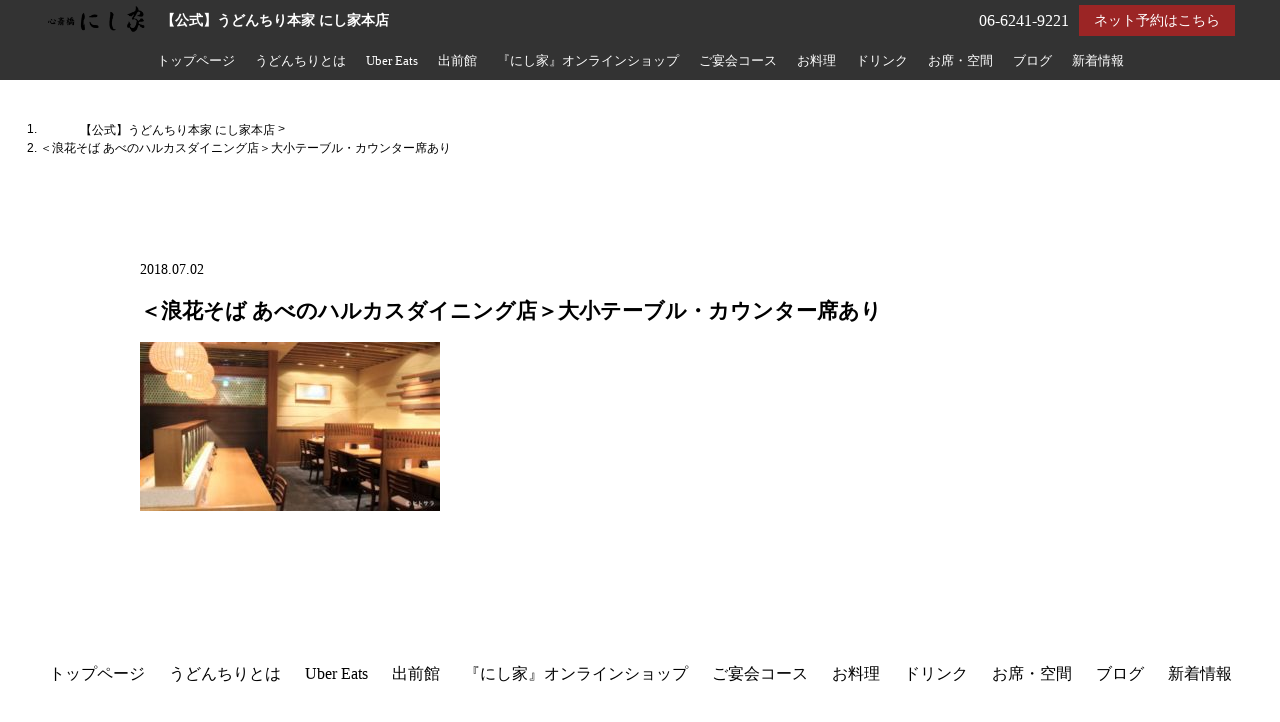

--- FILE ---
content_type: text/html; charset=UTF-8
request_url: https://nishiya-shinsaibashi.com/%E2%91%A4%E3%81%9D%E3%81%B0%E3%81%97%E3%82%83%E3%81%B6%E7%B7%8F%E6%9C%AC%E5%AE%B6%E3%80%80%E6%B5%AA%E8%8A%B1%E3%81%9D%E3%81%B0%E3%80%80%E3%81%82%E3%81%B9%E3%81%AE%E3%83%8F%E3%83%AB%E3%82%AB%E3%82%B9/
body_size: 8896
content:
<!DOCTYPE html>
<html lang="ja">
<head>
<!-- googleanalytics -->
<!-- Google tag (gtag.js) -->
<script async src="https://www.googletagmanager.com/gtag/js?id=G-12GPN036KQ"></script>
<script>
  window.dataLayer = window.dataLayer || [];
  function gtag(){dataLayer.push(arguments);}
  gtag('js', new Date());

  gtag('config', 'G-12GPN036KQ');
  gtag('config', 'G-3MQX87F6H6');
</script><!-- googleanalyticsここまで -->
<meta charset="utf-8">
<meta name="viewport" content="width=device-width">
<meta name="thumbnail" content="" />




		<!-- All in One SEO 4.5.1.1 - aioseo.com -->
		<title>＜浪花そば あべのハルカスダイニング店＞大小テーブル・カウンター席あり | 【公式】うどんちり本家 にし家本店</title>
		<meta name="description" content="【感染防止対策実施中】天王寺駅1分。都会の喧騒を忘れさせてくれる和空間、木を基調とした落ち着いた店内には接待・会食・女子会等、幅広いシーンにおすすめです。" />
		<meta name="robots" content="max-image-preview:large" />
		<meta name="google-site-verification" content="h03A5arGmtjw65IK2d-Zb5tCBjqMrgy1CVB7uUxBqwE" />
		<link rel="canonical" href="https://nishiya-shinsaibashi.com/%e2%91%a4%e3%81%9d%e3%81%b0%e3%81%97%e3%82%83%e3%81%b6%e7%b7%8f%e6%9c%ac%e5%ae%b6%e3%80%80%e6%b5%aa%e8%8a%b1%e3%81%9d%e3%81%b0%e3%80%80%e3%81%82%e3%81%b9%e3%81%ae%e3%83%8f%e3%83%ab%e3%82%ab%e3%82%b9/" />
		<meta name="generator" content="All in One SEO (AIOSEO) 4.5.1.1" />

		<!-- Global site tag (gtag.js) - Google Analytics -->
<script async src="https://www.googletagmanager.com/gtag/js?id=UA-113009564-2"></script>
<script>
 window.dataLayer = window.dataLayer || [];
 function gtag(){dataLayer.push(arguments);}
 gtag('js', new Date());

 gtag('config', 'UA-113009564-2');
</script>
		<meta name="google" content="nositelinkssearchbox" />
		<script type="application/ld+json" class="aioseo-schema">
			{"@context":"https:\/\/schema.org","@graph":[{"@type":"BreadcrumbList","@id":"https:\/\/nishiya-shinsaibashi.com\/%e2%91%a4%e3%81%9d%e3%81%b0%e3%81%97%e3%82%83%e3%81%b6%e7%b7%8f%e6%9c%ac%e5%ae%b6%e3%80%80%e6%b5%aa%e8%8a%b1%e3%81%9d%e3%81%b0%e3%80%80%e3%81%82%e3%81%b9%e3%81%ae%e3%83%8f%e3%83%ab%e3%82%ab%e3%82%b9\/#breadcrumblist","itemListElement":[{"@type":"ListItem","@id":"https:\/\/nishiya-shinsaibashi.com\/#listItem","position":1,"name":"\u5bb6","item":"https:\/\/nishiya-shinsaibashi.com\/","nextItem":"https:\/\/nishiya-shinsaibashi.com\/%e2%91%a4%e3%81%9d%e3%81%b0%e3%81%97%e3%82%83%e3%81%b6%e7%b7%8f%e6%9c%ac%e5%ae%b6%e3%80%80%e6%b5%aa%e8%8a%b1%e3%81%9d%e3%81%b0%e3%80%80%e3%81%82%e3%81%b9%e3%81%ae%e3%83%8f%e3%83%ab%e3%82%ab%e3%82%b9\/#listItem"},{"@type":"ListItem","@id":"https:\/\/nishiya-shinsaibashi.com\/%e2%91%a4%e3%81%9d%e3%81%b0%e3%81%97%e3%82%83%e3%81%b6%e7%b7%8f%e6%9c%ac%e5%ae%b6%e3%80%80%e6%b5%aa%e8%8a%b1%e3%81%9d%e3%81%b0%e3%80%80%e3%81%82%e3%81%b9%e3%81%ae%e3%83%8f%e3%83%ab%e3%82%ab%e3%82%b9\/#listItem","position":2,"name":"\uff1c\u6d6a\u82b1\u305d\u3070 \u3042\u3079\u306e\u30cf\u30eb\u30ab\u30b9\u30c0\u30a4\u30cb\u30f3\u30b0\u5e97\uff1e\u5927\u5c0f\u30c6\u30fc\u30d6\u30eb\u30fb\u30ab\u30a6\u30f3\u30bf\u30fc\u5e2d\u3042\u308a","previousItem":"https:\/\/nishiya-shinsaibashi.com\/#listItem"}]},{"@type":"ItemPage","@id":"https:\/\/nishiya-shinsaibashi.com\/%e2%91%a4%e3%81%9d%e3%81%b0%e3%81%97%e3%82%83%e3%81%b6%e7%b7%8f%e6%9c%ac%e5%ae%b6%e3%80%80%e6%b5%aa%e8%8a%b1%e3%81%9d%e3%81%b0%e3%80%80%e3%81%82%e3%81%b9%e3%81%ae%e3%83%8f%e3%83%ab%e3%82%ab%e3%82%b9\/#itempage","url":"https:\/\/nishiya-shinsaibashi.com\/%e2%91%a4%e3%81%9d%e3%81%b0%e3%81%97%e3%82%83%e3%81%b6%e7%b7%8f%e6%9c%ac%e5%ae%b6%e3%80%80%e6%b5%aa%e8%8a%b1%e3%81%9d%e3%81%b0%e3%80%80%e3%81%82%e3%81%b9%e3%81%ae%e3%83%8f%e3%83%ab%e3%82%ab%e3%82%b9\/","name":"\uff1c\u6d6a\u82b1\u305d\u3070 \u3042\u3079\u306e\u30cf\u30eb\u30ab\u30b9\u30c0\u30a4\u30cb\u30f3\u30b0\u5e97\uff1e\u5927\u5c0f\u30c6\u30fc\u30d6\u30eb\u30fb\u30ab\u30a6\u30f3\u30bf\u30fc\u5e2d\u3042\u308a | \u3010\u516c\u5f0f\u3011\u3046\u3069\u3093\u3061\u308a\u672c\u5bb6 \u306b\u3057\u5bb6\u672c\u5e97","description":"\u3010\u611f\u67d3\u9632\u6b62\u5bfe\u7b56\u5b9f\u65bd\u4e2d\u3011\u5929\u738b\u5bfa\u99c51\u5206\u3002\u90fd\u4f1a\u306e\u55a7\u9a12\u3092\u5fd8\u308c\u3055\u305b\u3066\u304f\u308c\u308b\u548c\u7a7a\u9593\u3001\u6728\u3092\u57fa\u8abf\u3068\u3057\u305f\u843d\u3061\u7740\u3044\u305f\u5e97\u5185\u306b\u306f\u63a5\u5f85\u30fb\u4f1a\u98df\u30fb\u5973\u5b50\u4f1a\u7b49\u3001\u5e45\u5e83\u3044\u30b7\u30fc\u30f3\u306b\u304a\u3059\u3059\u3081\u3067\u3059\u3002","inLanguage":"ja","isPartOf":{"@id":"https:\/\/nishiya-shinsaibashi.com\/#website"},"breadcrumb":{"@id":"https:\/\/nishiya-shinsaibashi.com\/%e2%91%a4%e3%81%9d%e3%81%b0%e3%81%97%e3%82%83%e3%81%b6%e7%b7%8f%e6%9c%ac%e5%ae%b6%e3%80%80%e6%b5%aa%e8%8a%b1%e3%81%9d%e3%81%b0%e3%80%80%e3%81%82%e3%81%b9%e3%81%ae%e3%83%8f%e3%83%ab%e3%82%ab%e3%82%b9\/#breadcrumblist"},"author":{"@id":"https:\/\/nishiya-shinsaibashi.com\/author\/cscbs\/#author"},"creator":{"@id":"https:\/\/nishiya-shinsaibashi.com\/author\/cscbs\/#author"},"datePublished":"2018-07-02T01:37:09+09:00","dateModified":"2020-12-23T02:05:44+09:00"},{"@type":"Organization","@id":"https:\/\/nishiya-shinsaibashi.com\/#organization","name":"\u3010\u516c\u5f0f\u3011\u3046\u3069\u3093\u3061\u308a\u672c\u5bb6 \u306b\u3057\u5bb6\u672c\u5e97","url":"https:\/\/nishiya-shinsaibashi.com\/"},{"@type":"Person","@id":"https:\/\/nishiya-shinsaibashi.com\/author\/cscbs\/#author","url":"https:\/\/nishiya-shinsaibashi.com\/author\/cscbs\/","name":"\u3046\u3069\u3093\u3061\u308a\u672c\u5bb6\u3000\u306b\u3057\u5bb6\u672c\u5e97\u682a\u5f0f\u4f1a\u793e\u306b\u3057\u5bb6","image":{"@type":"ImageObject","@id":"https:\/\/nishiya-shinsaibashi.com\/%e2%91%a4%e3%81%9d%e3%81%b0%e3%81%97%e3%82%83%e3%81%b6%e7%b7%8f%e6%9c%ac%e5%ae%b6%e3%80%80%e6%b5%aa%e8%8a%b1%e3%81%9d%e3%81%b0%e3%80%80%e3%81%82%e3%81%b9%e3%81%ae%e3%83%8f%e3%83%ab%e3%82%ab%e3%82%b9\/#authorImage","url":"https:\/\/secure.gravatar.com\/avatar\/63b365291b6a33ebe46b968764548506?s=96&d=mm&r=g","width":96,"height":96,"caption":"\u3046\u3069\u3093\u3061\u308a\u672c\u5bb6\u3000\u306b\u3057\u5bb6\u672c\u5e97\u682a\u5f0f\u4f1a\u793e\u306b\u3057\u5bb6"}},{"@type":"WebSite","@id":"https:\/\/nishiya-shinsaibashi.com\/#website","url":"https:\/\/nishiya-shinsaibashi.com\/","name":"\u3046\u3069\u3093\u3061\u308a\u672c\u5bb6 \u306b\u3057\u5bb6\u672c\u5e97","description":"- \u5fc3\u658e\u6a4b\u3067\u672c\u683c\u548c\u98df\u3000\u3046\u3069\u3093\u3061\u308a\u3068\u3057\u3083\u3076\u3057\u3083\u3076 -","inLanguage":"ja","publisher":{"@id":"https:\/\/nishiya-shinsaibashi.com\/#organization"}}]}
		</script>
		<!-- All in One SEO -->


<!-- Google Tag Manager for WordPress by gtm4wp.com -->
<script data-cfasync="false" data-pagespeed-no-defer>
	var gtm4wp_datalayer_name = "dataLayer";
	var dataLayer = dataLayer || [];
</script>
<!-- End Google Tag Manager for WordPress by gtm4wp.com --><link rel='dns-prefetch' href='//ajax.googleapis.com' />
<link rel='stylesheet' id='wp-block-library-css' href='https://nishiya-shinsaibashi.com/wp-includes/css/dist/block-library/style.min.css?ver=6.4.1' type='text/css' media='all' />
<style id='classic-theme-styles-inline-css' type='text/css'>
/*! This file is auto-generated */
.wp-block-button__link{color:#fff;background-color:#32373c;border-radius:9999px;box-shadow:none;text-decoration:none;padding:calc(.667em + 2px) calc(1.333em + 2px);font-size:1.125em}.wp-block-file__button{background:#32373c;color:#fff;text-decoration:none}
</style>
<style id='global-styles-inline-css' type='text/css'>
body{--wp--preset--color--black: #000000;--wp--preset--color--cyan-bluish-gray: #abb8c3;--wp--preset--color--white: #ffffff;--wp--preset--color--pale-pink: #f78da7;--wp--preset--color--vivid-red: #cf2e2e;--wp--preset--color--luminous-vivid-orange: #ff6900;--wp--preset--color--luminous-vivid-amber: #fcb900;--wp--preset--color--light-green-cyan: #7bdcb5;--wp--preset--color--vivid-green-cyan: #00d084;--wp--preset--color--pale-cyan-blue: #8ed1fc;--wp--preset--color--vivid-cyan-blue: #0693e3;--wp--preset--color--vivid-purple: #9b51e0;--wp--preset--gradient--vivid-cyan-blue-to-vivid-purple: linear-gradient(135deg,rgba(6,147,227,1) 0%,rgb(155,81,224) 100%);--wp--preset--gradient--light-green-cyan-to-vivid-green-cyan: linear-gradient(135deg,rgb(122,220,180) 0%,rgb(0,208,130) 100%);--wp--preset--gradient--luminous-vivid-amber-to-luminous-vivid-orange: linear-gradient(135deg,rgba(252,185,0,1) 0%,rgba(255,105,0,1) 100%);--wp--preset--gradient--luminous-vivid-orange-to-vivid-red: linear-gradient(135deg,rgba(255,105,0,1) 0%,rgb(207,46,46) 100%);--wp--preset--gradient--very-light-gray-to-cyan-bluish-gray: linear-gradient(135deg,rgb(238,238,238) 0%,rgb(169,184,195) 100%);--wp--preset--gradient--cool-to-warm-spectrum: linear-gradient(135deg,rgb(74,234,220) 0%,rgb(151,120,209) 20%,rgb(207,42,186) 40%,rgb(238,44,130) 60%,rgb(251,105,98) 80%,rgb(254,248,76) 100%);--wp--preset--gradient--blush-light-purple: linear-gradient(135deg,rgb(255,206,236) 0%,rgb(152,150,240) 100%);--wp--preset--gradient--blush-bordeaux: linear-gradient(135deg,rgb(254,205,165) 0%,rgb(254,45,45) 50%,rgb(107,0,62) 100%);--wp--preset--gradient--luminous-dusk: linear-gradient(135deg,rgb(255,203,112) 0%,rgb(199,81,192) 50%,rgb(65,88,208) 100%);--wp--preset--gradient--pale-ocean: linear-gradient(135deg,rgb(255,245,203) 0%,rgb(182,227,212) 50%,rgb(51,167,181) 100%);--wp--preset--gradient--electric-grass: linear-gradient(135deg,rgb(202,248,128) 0%,rgb(113,206,126) 100%);--wp--preset--gradient--midnight: linear-gradient(135deg,rgb(2,3,129) 0%,rgb(40,116,252) 100%);--wp--preset--font-size--small: 13px;--wp--preset--font-size--medium: 20px;--wp--preset--font-size--large: 36px;--wp--preset--font-size--x-large: 42px;--wp--preset--spacing--20: 0.44rem;--wp--preset--spacing--30: 0.67rem;--wp--preset--spacing--40: 1rem;--wp--preset--spacing--50: 1.5rem;--wp--preset--spacing--60: 2.25rem;--wp--preset--spacing--70: 3.38rem;--wp--preset--spacing--80: 5.06rem;--wp--preset--shadow--natural: 6px 6px 9px rgba(0, 0, 0, 0.2);--wp--preset--shadow--deep: 12px 12px 50px rgba(0, 0, 0, 0.4);--wp--preset--shadow--sharp: 6px 6px 0px rgba(0, 0, 0, 0.2);--wp--preset--shadow--outlined: 6px 6px 0px -3px rgba(255, 255, 255, 1), 6px 6px rgba(0, 0, 0, 1);--wp--preset--shadow--crisp: 6px 6px 0px rgba(0, 0, 0, 1);}:where(.is-layout-flex){gap: 0.5em;}:where(.is-layout-grid){gap: 0.5em;}body .is-layout-flow > .alignleft{float: left;margin-inline-start: 0;margin-inline-end: 2em;}body .is-layout-flow > .alignright{float: right;margin-inline-start: 2em;margin-inline-end: 0;}body .is-layout-flow > .aligncenter{margin-left: auto !important;margin-right: auto !important;}body .is-layout-constrained > .alignleft{float: left;margin-inline-start: 0;margin-inline-end: 2em;}body .is-layout-constrained > .alignright{float: right;margin-inline-start: 2em;margin-inline-end: 0;}body .is-layout-constrained > .aligncenter{margin-left: auto !important;margin-right: auto !important;}body .is-layout-constrained > :where(:not(.alignleft):not(.alignright):not(.alignfull)){max-width: var(--wp--style--global--content-size);margin-left: auto !important;margin-right: auto !important;}body .is-layout-constrained > .alignwide{max-width: var(--wp--style--global--wide-size);}body .is-layout-flex{display: flex;}body .is-layout-flex{flex-wrap: wrap;align-items: center;}body .is-layout-flex > *{margin: 0;}body .is-layout-grid{display: grid;}body .is-layout-grid > *{margin: 0;}:where(.wp-block-columns.is-layout-flex){gap: 2em;}:where(.wp-block-columns.is-layout-grid){gap: 2em;}:where(.wp-block-post-template.is-layout-flex){gap: 1.25em;}:where(.wp-block-post-template.is-layout-grid){gap: 1.25em;}.has-black-color{color: var(--wp--preset--color--black) !important;}.has-cyan-bluish-gray-color{color: var(--wp--preset--color--cyan-bluish-gray) !important;}.has-white-color{color: var(--wp--preset--color--white) !important;}.has-pale-pink-color{color: var(--wp--preset--color--pale-pink) !important;}.has-vivid-red-color{color: var(--wp--preset--color--vivid-red) !important;}.has-luminous-vivid-orange-color{color: var(--wp--preset--color--luminous-vivid-orange) !important;}.has-luminous-vivid-amber-color{color: var(--wp--preset--color--luminous-vivid-amber) !important;}.has-light-green-cyan-color{color: var(--wp--preset--color--light-green-cyan) !important;}.has-vivid-green-cyan-color{color: var(--wp--preset--color--vivid-green-cyan) !important;}.has-pale-cyan-blue-color{color: var(--wp--preset--color--pale-cyan-blue) !important;}.has-vivid-cyan-blue-color{color: var(--wp--preset--color--vivid-cyan-blue) !important;}.has-vivid-purple-color{color: var(--wp--preset--color--vivid-purple) !important;}.has-black-background-color{background-color: var(--wp--preset--color--black) !important;}.has-cyan-bluish-gray-background-color{background-color: var(--wp--preset--color--cyan-bluish-gray) !important;}.has-white-background-color{background-color: var(--wp--preset--color--white) !important;}.has-pale-pink-background-color{background-color: var(--wp--preset--color--pale-pink) !important;}.has-vivid-red-background-color{background-color: var(--wp--preset--color--vivid-red) !important;}.has-luminous-vivid-orange-background-color{background-color: var(--wp--preset--color--luminous-vivid-orange) !important;}.has-luminous-vivid-amber-background-color{background-color: var(--wp--preset--color--luminous-vivid-amber) !important;}.has-light-green-cyan-background-color{background-color: var(--wp--preset--color--light-green-cyan) !important;}.has-vivid-green-cyan-background-color{background-color: var(--wp--preset--color--vivid-green-cyan) !important;}.has-pale-cyan-blue-background-color{background-color: var(--wp--preset--color--pale-cyan-blue) !important;}.has-vivid-cyan-blue-background-color{background-color: var(--wp--preset--color--vivid-cyan-blue) !important;}.has-vivid-purple-background-color{background-color: var(--wp--preset--color--vivid-purple) !important;}.has-black-border-color{border-color: var(--wp--preset--color--black) !important;}.has-cyan-bluish-gray-border-color{border-color: var(--wp--preset--color--cyan-bluish-gray) !important;}.has-white-border-color{border-color: var(--wp--preset--color--white) !important;}.has-pale-pink-border-color{border-color: var(--wp--preset--color--pale-pink) !important;}.has-vivid-red-border-color{border-color: var(--wp--preset--color--vivid-red) !important;}.has-luminous-vivid-orange-border-color{border-color: var(--wp--preset--color--luminous-vivid-orange) !important;}.has-luminous-vivid-amber-border-color{border-color: var(--wp--preset--color--luminous-vivid-amber) !important;}.has-light-green-cyan-border-color{border-color: var(--wp--preset--color--light-green-cyan) !important;}.has-vivid-green-cyan-border-color{border-color: var(--wp--preset--color--vivid-green-cyan) !important;}.has-pale-cyan-blue-border-color{border-color: var(--wp--preset--color--pale-cyan-blue) !important;}.has-vivid-cyan-blue-border-color{border-color: var(--wp--preset--color--vivid-cyan-blue) !important;}.has-vivid-purple-border-color{border-color: var(--wp--preset--color--vivid-purple) !important;}.has-vivid-cyan-blue-to-vivid-purple-gradient-background{background: var(--wp--preset--gradient--vivid-cyan-blue-to-vivid-purple) !important;}.has-light-green-cyan-to-vivid-green-cyan-gradient-background{background: var(--wp--preset--gradient--light-green-cyan-to-vivid-green-cyan) !important;}.has-luminous-vivid-amber-to-luminous-vivid-orange-gradient-background{background: var(--wp--preset--gradient--luminous-vivid-amber-to-luminous-vivid-orange) !important;}.has-luminous-vivid-orange-to-vivid-red-gradient-background{background: var(--wp--preset--gradient--luminous-vivid-orange-to-vivid-red) !important;}.has-very-light-gray-to-cyan-bluish-gray-gradient-background{background: var(--wp--preset--gradient--very-light-gray-to-cyan-bluish-gray) !important;}.has-cool-to-warm-spectrum-gradient-background{background: var(--wp--preset--gradient--cool-to-warm-spectrum) !important;}.has-blush-light-purple-gradient-background{background: var(--wp--preset--gradient--blush-light-purple) !important;}.has-blush-bordeaux-gradient-background{background: var(--wp--preset--gradient--blush-bordeaux) !important;}.has-luminous-dusk-gradient-background{background: var(--wp--preset--gradient--luminous-dusk) !important;}.has-pale-ocean-gradient-background{background: var(--wp--preset--gradient--pale-ocean) !important;}.has-electric-grass-gradient-background{background: var(--wp--preset--gradient--electric-grass) !important;}.has-midnight-gradient-background{background: var(--wp--preset--gradient--midnight) !important;}.has-small-font-size{font-size: var(--wp--preset--font-size--small) !important;}.has-medium-font-size{font-size: var(--wp--preset--font-size--medium) !important;}.has-large-font-size{font-size: var(--wp--preset--font-size--large) !important;}.has-x-large-font-size{font-size: var(--wp--preset--font-size--x-large) !important;}
.wp-block-navigation a:where(:not(.wp-element-button)){color: inherit;}
:where(.wp-block-post-template.is-layout-flex){gap: 1.25em;}:where(.wp-block-post-template.is-layout-grid){gap: 1.25em;}
:where(.wp-block-columns.is-layout-flex){gap: 2em;}:where(.wp-block-columns.is-layout-grid){gap: 2em;}
.wp-block-pullquote{font-size: 1.5em;line-height: 1.6;}
</style>
<script type="text/javascript" src="https://ajax.googleapis.com/ajax/libs/jquery/3.6.0/jquery.min.js?ver=6.4.1" id="jquery-js"></script>
<link rel="https://api.w.org/" href="https://nishiya-shinsaibashi.com/wp-json/" /><link rel="alternate" type="application/json" href="https://nishiya-shinsaibashi.com/wp-json/wp/v2/media/452" />
<!-- Google Tag Manager for WordPress by gtm4wp.com -->
<!-- GTM Container placement set to footer -->
<script data-cfasync="false" data-pagespeed-no-defer>
	var dataLayer_content = {"pagePostType":"attachment","pagePostType2":"single-attachment","pagePostAuthor":"うどんちり本家　にし家本店株式会社にし家"};
	dataLayer.push( dataLayer_content );
</script>
<script data-cfasync="false">
(function(w,d,s,l,i){w[l]=w[l]||[];w[l].push({'gtm.start':
new Date().getTime(),event:'gtm.js'});var f=d.getElementsByTagName(s)[0],
j=d.createElement(s),dl=l!='dataLayer'?'&l='+l:'';j.async=true;j.src=
'//www.googletagmanager.com/gtm.js?id='+i+dl;f.parentNode.insertBefore(j,f);
})(window,document,'script','dataLayer','GTM-WK75WLQ');
</script>
<!-- End Google Tag Manager -->
<!-- End Google Tag Manager for WordPress by gtm4wp.com -->
<link rel="stylesheet" type="text/css" href="https://nishiya-shinsaibashi.com/wp-content/themes/theme001_re/style.css">

	<link rel="stylesheet" type="text/css" href="https://nishiya-shinsaibashi.com/wp-content/themes/theme001_re/css/animate.css">
	<link rel="stylesheet" type="text/css" href="https://maxcdn.bootstrapcdn.com/font-awesome/4.7.0/css/font-awesome.min.css">
	<link rel="stylesheet" href="https://nishiya-shinsaibashi.com/wp-content/themes/theme001_re/base.css" type="text/css" />
	<link rel="stylesheet" media="screen and (max-width: 1024px)" type="text/css" href="https://nishiya-shinsaibashi.com/wp-content/themes/theme001_re/tb.css" />
	<link rel="stylesheet" media="screen and (max-width: 767px)" type="text/css" href="https://nishiya-shinsaibashi.com/wp-content/themes/theme001_re/sp.css" />
	<link rel="stylesheet" type="text/css" href="https://nishiya-shinsaibashi.com/wp-content/themes/theme001_re/js/colorbox/colorbox.css" />
	<link rel="stylesheet" type="text/css" href="https://nishiya-shinsaibashi.com/wp-content/themes/theme001_re/css/slick-theme.css"/>
	<link rel="stylesheet" type="text/css" href="https://nishiya-shinsaibashi.com/wp-content/themes/theme001_re/css/slick.css"/>
	<script type="text/javascript" src="https://nishiya-shinsaibashi.com/wp-content/themes/theme001_re/js/jquery.bgswitcher.js"></script>
	<script type="text/javascript" src="https://nishiya-shinsaibashi.com/wp-content/themes/theme001_re/js/colorbox/jquery.colorbox.js"></script>
	<script type="text/javascript" src="https://nishiya-shinsaibashi.com/wp-content/themes/theme001_re/js/jquery.inview.js"></script>
	<script type="text/javascript" src="https://nishiya-shinsaibashi.com/wp-content/themes/theme001_re/js/jquery.pages.js"></script>
	<script type="text/javascript" src="https://nishiya-shinsaibashi.com/wp-content/themes/theme001_re/cave1/library/js/jquery.tile.min.js"></script>
	<script type="text/javascript" src="https://nishiya-shinsaibashi.com/wp-content/themes/theme001_re/cave1/library/js/jquery.simplyscroll.js"></script>
	<script type="text/javascript" src="https://nishiya-shinsaibashi.com/wp-content/themes/theme001_re/cave1/library/js/jquery.rwdImageMaps.js"></script>
	<script type="text/javascript" src="https://nishiya-shinsaibashi.com/wp-content/themes/theme001_re/cave1/library/js/touchevent.js"></script>
	<script type="text/javascript" src="https://nishiya-shinsaibashi.com/wp-content/themes/theme001_re/js/slick.min.js"></script>

<!-- google font -->
<link href="https://fonts.googleapis.com/css?family=Noto+Sans+JP:400,700&display=swap&subset=japanese" rel="stylesheet">
<link href="https://fonts.googleapis.com/css?family=M+PLUS+Rounded+1c:400,700&display=swap&subset=japanese" rel="stylesheet">
	
<!-- Material Icons -->
<link href="https://fonts.googleapis.com/icon?family=Material+Icons" rel="stylesheet">

<!-- favicon -->
<link rel="icon" type="image/png" href="">
<link rel="apple-touch-icon" sizes="180x180" href="">

<!-- tag -->
<script type="text/javascript" id="" src="https://static.cmosite.com/dmp/cx-tracking.js"></script>
<script async src="https://www.googletagmanager.com/gtag/js?id=AW-768490382"></script>
<script>
  window.dataLayer = window.dataLayer || [];
  function gtag(){dataLayer.push(arguments);}
  gtag('js', new Date());
  /* <![CDATA[ */
  var cX = cX || {}; cX.callQueue = cX.callQueue || [];
  cX.callQueue.push(['getUserSegmentIds', {
    persistedQueryId: 'c761e51e2454ca6124666a3d4652d47b60071354',
    callback: function(segments) {
      gtag('event', 'page_view', {
        'send_to': 'AW-768490382',
        'custom_param': segments,
        'aw_remarketing_only': true
      });
    }
  }]);
  /* ]]> */
  gtag('config', 'AW-768490382');
</script>

<script type="text/javascript" language="javascript">
/* <![CDATA[ */
var cX = cX || {}; cX.callQueue = cX.callQueue || [];
var cxSegments;
var yahoo_retargeting_id = 'MAX1O5JEJN';
var yahoo_retargeting_label = '';
var yahoo_retargeting_page_type = 'Cxense';
var yahoo_retargeting_items = [{item_id: '', category_id: '', price: '', quantity: ''}];
var persistedId = 'c761e51e2454ca6124666a3d4652d47b60071354';
cX.callQueue.push(['invoke', function() {
  window.cxSegments = cX.getUserSegmentIds({ persistedQueryId: persistedId });
  window.yahoo_retargeting_label = window.cxSegments.slice(0,7).toString();
}]);
cX.callQueue.push(['loadScript', 'https://b92.yahoo.co.jp/js/s_retargeting.js']);
/* ]]> */
</script>

<meta name="article:modified_time" content="2020-12-23T11:05:44+0900">

<PageMap>
<DataObject type="thumbnail">
  <Attribute name="src" value=""/>
  <Attribute name="width" value="100"/>
  <Attribute name="height" value="130"/>
</DataObject>
</PageMap>




<!-- sitepolicy -->
<!-- sitepolicyここまで -->

</head>



		    	    
	    
	    			    			    			    	<body data-rsssl=1 id="post_page" class="single" style="background:white; color: black; font-family: '游明朝体', 'Yu Mincho', 'YuMincho', 'ヒラギノ明朝 Pro W3', 'Hiragino Mincho Pro', 'ＭＳ Ｐ明朝', 'MS PMincho', serif;" itemschope="itemscope" itemtype="http://schema.org/WebPage">
			    			    			    			    			
	    	

<div id="body-in">

<a class="menu-trigger">
  <span></span>
  <span></span>
  <span></span>
</a>


<!-- LPsp条件分岐 -->
<div id="header">
  <div class="logo"><a href="https://nishiya-shinsaibashi.com/" class="logo"><img src="" /><span>【公式】うどんちり本家 にし家本店</span></a></div>

  <div id="menu" itemscope itemtype="http://schema.org/ViewAction">
	<ul>
		    
<li><a href="https://nishiya-shinsaibashi.com/">トップページ</a></li>
<li><a href="https://nishiya-shinsaibashi.com/%e3%81%86%e3%81%a9%e3%82%93%e3%81%a1%e3%82%8a%e3%81%a8%e3%81%af/">うどんちりとは</a></li>
<li><a href="https://www.ubereats.com/osaka/food-delivery/うとんちり本家-にし家本店-udonchirihonke-nishiya-honten/bvIikYFMTYG_S5pb2-9dGw?pl=[base64]%3D%3D">Uber Eats</a></li>
<li><a href="https://demae-can.com/shop/menu/3054463">出前館</a></li>
<li><a href="https://osaka-nishiya.shop-pro.jp/">『にし家』オンラインショップ</a></li>
<li><a href="https://nishiya-shinsaibashi.com/wp-content/uploads/2022/04/nishiya_course.pdf">ご宴会コース</a></li>
<li><a href="https://nishiya-shinsaibashi.com/menu/">お料理</a></li>
<li><a href="https://nishiya-shinsaibashi.com/drink/">ドリンク</a></li>
<li><a href="https://nishiya-shinsaibashi.com/space/">お席・空間</a></li>
<li><a href="https://nishiya-shinsaibashi.com/blog/">ブログ</a></li>
<li><a href="https://nishiya-shinsaibashi.com/information/">新着情報</a></li>
<li><a href="https://nishiya-shinsaibashi.com/page-1386/">お持ち帰りメニュー(11月より価格変更しております。下記は変更前の価格です。）</a></li>	    					<li><a itemprop="url" href="https://reserve.resebook.jp/resty/webrsv/rsv_vacants/vacant/s021006401/6162" title="ご予約" target="_blank" onclick="gtag('event', 'click', {'event_category': 'weblink','event_label': 'reserve','value': '1'});">ご予約</a></li>
					<li><a href="#access" title="店舗情報">店舗情報</a></li>
			
		</ul>
  </div><!-- /#menu -->
</div>
<!-- LPsp条件分岐ここまで -->

<!-- 	PCグローバルメニュー -->
	<div id="head_change" class="head_change">
		<div class="w1200">
			<div class="logo"><a href="https://nishiya-shinsaibashi.com/" class="logo">
									<img src="https://nishiya-shinsaibashi.com/wp-content/uploads/2018/01/にし家.png" alt="">
								<h1>【公式】うどんちり本家 にし家本店</h1></a>
			</div>
		
		
				
				<div class="reserv_link"><a href="https://reserve.resebook.jp/resty/webrsv/rsv_vacants/vacant/s021006401/6162" title="ご予約" target="_blank" rel="noopener noreferrer" onclick="gtag('event', 'click', {'event_category': 'weblink','event_label': 'reserve','value': '1'});">ネット予約はこちら</a></div>
				<div class="tel">
							06-6241-9221					</div>
			<div id="menu" itemscope itemtype="http://schema.org/ViewAction">
				<ul>
				
<li><a href="https://nishiya-shinsaibashi.com/">トップページ</a></li>
<li><a href="https://nishiya-shinsaibashi.com/%e3%81%86%e3%81%a9%e3%82%93%e3%81%a1%e3%82%8a%e3%81%a8%e3%81%af/">うどんちりとは</a></li>
<li><a href="https://www.ubereats.com/osaka/food-delivery/うとんちり本家-にし家本店-udonchirihonke-nishiya-honten/bvIikYFMTYG_S5pb2-9dGw?pl=[base64]%3D%3D">Uber Eats</a></li>
<li><a href="https://demae-can.com/shop/menu/3054463">出前館</a></li>
<li><a href="https://osaka-nishiya.shop-pro.jp/">『にし家』オンラインショップ</a></li>
<li><a href="https://nishiya-shinsaibashi.com/wp-content/uploads/2022/04/nishiya_course.pdf">ご宴会コース</a></li>
<li><a href="https://nishiya-shinsaibashi.com/menu/">お料理</a></li>
<li><a href="https://nishiya-shinsaibashi.com/drink/">ドリンク</a></li>
<li><a href="https://nishiya-shinsaibashi.com/space/">お席・空間</a></li>
<li><a href="https://nishiya-shinsaibashi.com/blog/">ブログ</a></li>
<li><a href="https://nishiya-shinsaibashi.com/information/">新着情報</a></li>
<li><a href="https://nishiya-shinsaibashi.com/page-1386/">お持ち帰りメニュー(11月より価格変更しております。下記は変更前の価格です。）</a></li>				  <li><a href="#access" title="店舗情報">店舗情報</a></li>
				</ul>
			</div>
		</div>
	</div>
<!-- 	PCグローバルメニューここまで -->
  <!-- head_change -->
 
<!-- mainv_bg -->
	<div id="mainv_blank">
		<div class="page_mainv_no" ></div>
	</div>
<!-- /#mainv_bg -->

<div id="breadcrumb" class="breadcrumbs ">
<ol class="breadcrumb clearfix"><li itemscope="itemscope" itemtype="http://data-vocabulary.org/Breadcrumb"><a href="https://nishiya-shinsaibashi.com" itemprop="url"> <span itemprop="title">【公式】うどんちり本家 にし家本店</span></a> &gt; </li><li> ＜浪花そば あべのハルカスダイニング店＞大小テーブル・カウンター席あり</li></ol></div>



<section id="single_contents" class="w1000">
<time class="post_date">2018.07.02</time>
<h1 class="post_title">＜浪花そば あべのハルカスダイニング店＞大小テーブル・カウンター席あり</h1>
<div class="post_text"><p class="attachment"><a href='https://nishiya-shinsaibashi.com/wp-content/uploads/2018/07/⑤そばしゃぶ総本家　浪花そば　あべのハルカスダイニング店.jpg'><img fetchpriority="high" decoding="async" width="300" height="169" src="https://nishiya-shinsaibashi.com/wp-content/uploads/2018/07/⑤そばしゃぶ総本家　浪花そば　あべのハルカスダイニング店-300x169.jpg" class="attachment-medium size-medium" alt="【姉妹店】和の風情漂う、天王寺の老舗手打ちそば店" srcset="https://nishiya-shinsaibashi.com/wp-content/uploads/2018/07/⑤そばしゃぶ総本家　浪花そば　あべのハルカスダイニング店-300x169.jpg 300w, https://nishiya-shinsaibashi.com/wp-content/uploads/2018/07/⑤そばしゃぶ総本家　浪花そば　あべのハルカスダイニング店-304x171.jpg 304w, https://nishiya-shinsaibashi.com/wp-content/uploads/2018/07/⑤そばしゃぶ総本家　浪花そば　あべのハルカスダイニング店-281x158.jpg 281w, https://nishiya-shinsaibashi.com/wp-content/uploads/2018/07/⑤そばしゃぶ総本家　浪花そば　あべのハルカスダイニング店.jpg 640w" sizes="(max-width: 300px) 100vw, 300px" /></a></p>
</div>
 
</section>



	
	<footer id="footer" >
	<div id="footer-menu">
	<ul class="main-navi black ">
	  
<li><a href="https://nishiya-shinsaibashi.com/">トップページ</a></li>
<li><a href="https://nishiya-shinsaibashi.com/%e3%81%86%e3%81%a9%e3%82%93%e3%81%a1%e3%82%8a%e3%81%a8%e3%81%af/">うどんちりとは</a></li>
<li><a href="https://www.ubereats.com/osaka/food-delivery/うとんちり本家-にし家本店-udonchirihonke-nishiya-honten/bvIikYFMTYG_S5pb2-9dGw?pl=[base64]%3D%3D">Uber Eats</a></li>
<li><a href="https://demae-can.com/shop/menu/3054463">出前館</a></li>
<li><a href="https://osaka-nishiya.shop-pro.jp/">『にし家』オンラインショップ</a></li>
<li><a href="https://nishiya-shinsaibashi.com/wp-content/uploads/2022/04/nishiya_course.pdf">ご宴会コース</a></li>
<li><a href="https://nishiya-shinsaibashi.com/menu/">お料理</a></li>
<li><a href="https://nishiya-shinsaibashi.com/drink/">ドリンク</a></li>
<li><a href="https://nishiya-shinsaibashi.com/space/">お席・空間</a></li>
<li><a href="https://nishiya-shinsaibashi.com/blog/">ブログ</a></li>
<li><a href="https://nishiya-shinsaibashi.com/information/">新着情報</a></li>
<li><a href="https://nishiya-shinsaibashi.com/page-1386/">お持ち帰りメニュー(11月より価格変更しております。下記は変更前の価格です。）</a></li>	</ul>
	</div>
	<div id="footer-info" class="black ">
	 <p id="privacypolicy"><a href="https://nishiya-shinsaibashi.com/sitepolicy">サイトポリシー</a></p>
	 <p id="copy" class="black ">&copy; Copyright 【公式】うどんちり本家 にし家本店. All rights reserved.</p>
	</div>
	
	
		
					<div class="spbtn">
			                							<div><a href="https://reserve.resebook.jp/resty/webrsv/rsv_vacants/vacant/s021006401/6162" target="_blank" rel="noopener noreferrer" onclick="gtag('event', 'click', {'event_category': 'weblink','event_label': 'reserve','value': '1'});"><i class="fa fa-calendar" aria-hidden="true"></i>予約する</a></div>
			                			
				<div><a href="tel://06-6241-9221" onclick="gtag('event', 'phone-number-tap', {'event_category': 'smartphone','event_label': 'main','value': '1'});"><i class="fa fa-phone" aria-hidden="true"></i>電話する</a></div>
			</div>
			
		
	</footer>
	
	</div><!-- #body-in -->
	
<!-- GTM Container placement set to footer -->
<!-- Google Tag Manager (noscript) -->
				<noscript><iframe src="https://www.googletagmanager.com/ns.html?id=GTM-WK75WLQ" height="0" width="0" style="display:none;visibility:hidden" aria-hidden="true"></iframe></noscript>
<!-- End Google Tag Manager (noscript) --><script src="https://apis.google.com/js/platform.js" async defer>
  {lang: 'ja'}
</script><script type="text/javascript" src="https://nishiya-shinsaibashi.com/wp-content/plugins/duracelltomi-google-tag-manager/js/gtm4wp-form-move-tracker.js?ver=1.18.1" id="gtm4wp-form-move-tracker-js"></script>
	<script>
	
		$(function() {
		    $('.recommend-list-slider').not('.slick-initialized').slick({
		        infinite: true,
		        autoplay: true,
		        appendArrows: $('#arrows')
		    });
		  $('.recommend-list .box').hover(function(){
		    $(this).find($('.base-txt')).hide();
		  }, function() {
		    $(this).find($('.base-txt')).show();
		  });
		
		});
		$(function() {
		    $('.space-list-01-sp ul').not('.slick-initialized').slick({
		        infinite: true,
		        autoplay: true,
		        appendArrows: $('#arrows')
		    });
		});
		$(function() {
		    $('#top-btn .sp_v').not('.slick-initialized').slick({
		        infinite: true,
		        autoplay: true,
		        dots: true,
		        dotsClass: 'slide-dots',
		        appendArrows: $('#arrows')
		    });
		    $('.slick-next').on('click', function () {
		        slick.slickNext();
		    });
		    $('.slick-prev').on('click', function () {
		        slick.slickPrev();
		    });
		});
		
		if(!navigator.userAgent.match(/(iPhone|iPad|iPod|Android)/)){
		$('.sub-nav').hide();
		$('.main-navi li').mouseenter(function(){
		        if($('ul.sub-nav',this).css('display') == 'none'){
		                $('ul.sub-nav',this).slideDown();
		        }else {
		        //$('+ul.sub-menu',this).slideUp();
		        }
		});
		$('.main-navi li').mouseleave(function(){
		    $('ul.sub-nav',this).slideUp();
		});
		$('#menu li').mouseenter(function(){
		        if($('ul.sub-nav',this).css('display') == 'none'){
		                $('ul.sub-nav',this).slideDown();
		        }else {
		        //$('+ul.sub-menu',this).slideUp();
		        }
		});
		$('#menu li').mouseleave(function(){
		    $('ul.sub-nav',this).slideUp();
		});
		}
	</script>
	
	</body>
	</html>








--- FILE ---
content_type: text/css
request_url: https://nishiya-shinsaibashi.com/wp-content/themes/theme001_re/base.css
body_size: 9782
content:
@charset "utf-8";
    @-ms-viewport {
    width: auto !important;
    initial-scale: 1;
}
@viewport {
    width: device-width;
    initial-scale: 1;
}
/*---------------------------------

  全体設定
  
---------------------------------*/
.pc_v {
}
.sp_v {
    display: none!important;
}
.ac {
    text-align: center;
}
.clearfix:after {
    content: ".";
    height: 0;
    clear: both;
    display: block;
    visibility: hidden;
}
.clearfix {
    zoom: 100%;
}
html {
    height: 100%;
    min-width: 600px;
    display: block;
    position: relative;
    margin-top: 0!important;
}
body {
    height: 100%;
    margin: 0;
    font-size: 14px;
    line-height: 180%;
    background: #fff;
    display: block;
    position: relative;
}
.aligncenter {
    display: block;
    margin: 10px auto !important;
}
.alignright {
    float: right;
}
.alignleft {
    float: left;
}
#body-in {
    height: 100%;
    position: relative;
}
section {
    width: 100%;
    padding: 40px 0;
    box-sizing: border-box;
}
.container {
    width: 1072px;
    position: relative;
    margin: 0 auto;
}
a {
    text-decoration: none;
    outline: none;
    color: #000;
}
img {
    vertical-align: top;
}
.fl_wrap {
    clear: both;
    overflow: hidden;
}
.fl_left {
    float: left;
}
.fl_right {
    float: right;
}
.ib_wrap {
    letter-spacing: -0.4em;
}
.ib_box {
    letter-spacing: 0;
    display: inline-block;
}
h2 {
    font-size: 36px;
    text-align: center;
    margin-bottom: 20px;
    letter-spacing: 0.1em;
}
h3 {
    font-size: 20px;
    color: #63140d;
}
h4 {
    font-size: 18px;
}
h5 {
    font-size: 15px;
}
em {
    display: inline-block;
    padding-top: 5px;
    line-height: 1.6;
    font-size: 12px;
    color: #919191;
}
.black,.black p a,.black a {
	color: black!important;
	border-top-color: black!important;
	border-left-color: black!important;
	border-right-color: black!important;
	border-bottom-color: black!important;
}
.black p:after {
	color: black!important;
}
.white,.white li a,.white p a {
	color: white!important;
	border-top-color: white!important;
	border-left-color: white!important;
	border-right-color: white!important;
	border-bottom-color: white!important;
}
.white p:after {
	color: white!important;
}
#about .important {
	background-color: #ffffff;
    border: 10px solid gray;
    padding: 20px;
    color: black;
    font-size: 20px;
    line-height: 1.8;
}
/*---------------------------------

  width
  
---------------------------------*/
.w1200 {
    width: 100%;
    /*width: 1200px;
    */
margin: 0 auto;
    box-sizing: border-box;
    max-width: 1200px;
}
.w1000 {
    width: 100%;
    /*width: 1000px;
    */
margin: 0 auto;
    box-sizing: border-box;
}
.w920 {
    width: 100%;
    /*width: 920px;
    */
margin: 0 auto;
    box-sizing: border-box;
}
#shopinfo {
    width: 100%;
    /*width: 1000px;
    */
margin: 0 auto;
    box-sizing: border-box;
    max-width: 1000px;
}
#shopinfo .fl_left img {
    max-width: 369px;
}
#privacy {
    width: 100%;
    /*width: 1000px;
    */
margin: 0 auto;
    box-sizing: border-box;
    max-width: 1000px;
}
/*---------------------------------

  追従エリア
  
---------------------------------*/
.window_right1 {
    position: fixed;
    bottom: 200px;
    right: 0;
    width: 42px;
    height: auto;
    display: inline-block;
    z-index: 98;
}
.window_right2 {
    position: fixed;
    bottom: 350px;
    right: 0;
    width: 42px;
    height: auto;
    display: inline-block;
    z-index: 98;
}
.window_right1 img,.window_right2 img {
    width: 100%;
    height: auto;
}
/*---------------------------------

  ヘッダー
  
---------------------------------*/
.head_change {
    background: #333;
    position: fixed;
    top: 0;
    left: 0;
    width: 100%;
	z-index: 999;
	box-sizing: border-box;
	height: 80px;
}
.head_change .logo {
    float: left;
}
.head_change .logo img {
    height: 30px;
    width: auto;
    padding: 5px;
}
.head_change #menu {
    float: right;
}
.head_change #menu ul {
    text-align: center;
    padding: 0;
    margin: 0;
}
.head_change #menu a {
    color: #fff;
}
.head_change #menu li {
    position: relative;
    display: inline-block;
    padding: 8px 8px;
    font-size: 0.9em;
}
.head_change #menu li:hover .sub-nav {
    /*opacity: 1;
    */
display: block;
}
.head_change #menu li .sub-nav {
    /*opacity: 0;
    */
display: none;
    position: absolute;
    left: 0px;
    top: 40px;
    width: 100%;
    -moz-transition: opacity 0.3s ease;
    -o-transition: opacity 0.3s ease;
    -webkit-transition: opacity 0.3s ease;
    transition: opacity 0.3s ease;
    z-index: 100;
    padding: 0;
}
.head_change #menu li .sub-nav li {
    display: block;
    padding: 0;
    white-space: nowrap;
    /*border-top: 1px solid #fff;
    */
}
.head_change #menu li .sub-nav li:last-child {
    border-bottom: none;
}
.head_change #menu li .sub-nav a {
    display: block;
    width: 100%;
    padding: 2px 0;
    background: #999;
}
.head_change #menu .sub-nav a:hover {
    background: #ccc;
}
/*#menu {
    font-size: 13px;
    float: right;
}
#menu a {
    display: inline-block;
    margin: 10px 15px 0 0;
    color: #fff;
}
*/
.head_change .tel {
    float: right;
    margin: 8px 5px 0 30px;
    font-size: 16px;
    color: #fff;
}
.head_change .reserv_link {
    background: #9b2525;
    padding: 3px 15px;
    margin: 5px;
    float: right;
}
.head_change .reserv_link a {
    color: #fff;
}
.logo {
    display: table-cell;
    vertical-align: middle;
}
.logo h1 {
    font-size: 1em;
    color: #fff;
    margin: 0;
    padding: 8px 10px;
    float: right;
}
.logo img {
    height: 100%;
    width: auto;
    display: inline;
    vertical-align: middle;
}
.logo span {
    font-size: 1em;
    font-weight: 600;
    display: inline-block;
    vertical-align: middle;
    margin: 0 0 0 10px;
    color: #fff;
}
#breadcrumb {
    line-height: 1.5;
    font-size: 12px;
    margin-top: 20px;
    font-family: "ヒラギノ角ゴ Pro W3", "Hiragino Kaku Gothic Pro","游ゴシック体", "Yu Gothic", YuGothic, "メイリオ", Meiryo, Osaka, "ＭＳ Ｐゴシック", "MS PGothic", sans-serif;
}
#breadcrumb a span {
    display: inline-block;
    vertical-align: middle;
    padding-left: 10px;
}
#breadcrumb a span:first-child {
    padding-left: 40px;
}
#breadcrumb.white a span {
	color: white;
}
/*---------------------------------

  メインビジュアル
  
---------------------------------*/
/*
#mainv {
    position: relative;
    width: 100%;
    height: 100%;
    color: #fff;
    box-sizing: border-box;
    z-index: 21;
}
*/
#mainv_blank {
    position: relative;
    width: 100%;
    height: 100px;
    color: #fff;
    box-sizing: border-box;
    z-index: 21;
}
.mainv_bg {
    position: relative;
    width: 100%;
    height: 0;
    padding-top: calc(100%*1000/2000);/* (画像の高さ / 画像の横幅) × 100 */
    top: 0;
    left: 0;
    background-repeat: no-repeat;
	background-size: cover;
    background-position: center center;
    z-index: 23;
    margin-top: 80px;
}
.mainv_bg_sp {
    position: relative;
    width: 100%;
    height: 100%;
    object-fit: cover;
    background-repeat: no-repeat;
	background-size: cover;
    background-position: center center;
    z-index: 23;
}
@media screen and (max-width: 1024px) {
    #mainv {
    height: 500px;
	}
	.mainv_bg {
	    height: 500px;
	}
}
@media screen and (max-width: 480px) {
    #mainv {
	    height: 100vh;
	}
	.mainv_bg {
	    height: 300px;
	}
}
.mainv_logo_wrap {
    display: none;
    text-align: center;
    position: absolute;
    top: 50%;
    left: 50%;
    -moz-transform: translate(-50%,-50%);
    -webkit-transform: translate(-50%,-50%);
    transform: translate(-50%, -50%);
    z-index: 25;
}
.mainv_logo_wrap img{
	display: none;
}
.mainv_logo_wrap h1 {
    display: block;
    /*width: 281px;
    height: auto;
    */
text-align: center;
    margin: 0 auto 45px;
}
.mainv_logo_wrap h1 img {
    display: block;
    /*width: 100%;
    height: auto;
    */
}
.page #mainv,.single #mainv {
    width: 100%;
    height: 240px;
    padding: 0;
}
#mainv.no-kv {
    height: 75px;
}
.page_mainv_bg {
    overflow: hidden;
    width: 100%;
    height: 100%;
    top: 0;
    left: 0;
    z-index: 5;
    background-size: auto;
    background-position: center center;
}
#okonomi_page .page_mainv_bg {
    background: url("images/mainv_okonomi.png");
    background-position: center;
    background-repeat: no-repeat;
    background-size: cover;
    background-attachment: scroll;
    -webkit-backface-visibility: hidden;
    backface-visibility: hidden;
}
#course_page .page_mainv_bg {
    position: relative;
    /*background: url("images/mainv_course.png");
    */
background-position: center;
    background-repeat: no-repeat;
    background-size: cover;
    background-attachment: scroll;
    -webkit-backface-visibility: hidden;
    backface-visibility: hidden;
}
#menu_page .page_mainv_bg {
    position: relative;
    /*background: url("images/mainv_menu.png");
    */
background-position: center;
    background-repeat: no-repeat;
    background-size: cover;
    background-attachment: scroll;
    -webkit-backface-visibility: hidden;
    backface-visibility: hidden;
}
#drink_page .page_mainv_bg {
    position: relative;
    /*background: url("images/mainv_drink.png");
    */
background-position: center;
    background-repeat: no-repeat;
    background-size: cover;
    background-attachment: scroll;
    -webkit-backface-visibility: hidden;
    backface-visibility: hidden;
}
#space_page .page_mainv_bg {
    position: relative;
    /*background: url("images/mainv_space.png");
    */
background-position: center;
    background-repeat: no-repeat;
    background-size: cover;
    background-attachment: scroll;
    -webkit-backface-visibility: hidden;
    backface-visibility: hidden;
}
#course_page .page_mainv_bg:before,#menu_page .page_mainv_bg:before,#drink_page .page_mainv_bg:before,#space_page .page_mainv_bg:before {
    content: "";
    position: absolute;
    left: 0;
    top: 0;
    width: 100%;
    height: 100%;
    background: rgba(0,0,0,0.5);
}
#news_page .page_mainv_bg {
    background: url("images/mainv_news.png");
    background-position: center;
    background-repeat: no-repeat;
    background-size: cover;
    background-attachment: scroll;
    -webkit-backface-visibility: hidden;
    backface-visibility: hidden;
}
#reservation_page .page_mainv_bg {
    background: url("images/mainv_reservation.png");
    background-position: center;
    background-repeat: no-repeat;
    background-size: cover;
    background-attachment: scroll;
    -webkit-backface-visibility: hidden;
    backface-visibility: hidden;
}
#post_page .page_mainv_bg {
    /*background: url("images/mainv_news.png");
    */
background-position: center;
    background-repeat: no-repeat;
    background-size: cover;
    background-attachment: scroll;
    -webkit-backface-visibility: hidden;
    backface-visibility: hidden;
}
#sitemap_page .page_mainv_bg {
    /*background: url("images/mainv_news.png");
    */
background-position: center;
    background-repeat: no-repeat;
    background-size: cover;
    background-attachment: scroll;
    -webkit-backface-visibility: hidden;
    backface-visibility: hidden;
}
#blog_page .page_mainv_bg {
    /*background: url("images/mainv_blog.png");
    */
background-position: center;
    background-repeat: no-repeat;
    background-size: cover;
    background-attachment: scroll;
    -webkit-backface-visibility: hidden;
    backface-visibility: hidden;
}
/*---------------------------------

  slide2
  
---------------------------------*/
.slide2 {
    margin-top: 0px;
    margin-bottom: 0px;
    position: relative;
    width: 100%;
    height: 0;
    padding-top: 56.25%;
}
.slide2 iframe {
    position: absolute;
    top: 0;
    left: 0;
    width: 100%;
    height: 100%;
}
/*---------------------------------

  ページ
  
---------------------------------*/
.top {
}
#news {
    margin: 0 auto;
    text-align: center;
}
#news_archive {
    margin: 0 auto;
    text-align: left;
    padding: 0 31.5px 40px;
}
.news_list_wrap {
    margin-bottom: 30px;
}
.news_list {
    width: 359px;
    padding: 10px;
    box-sizing: border-box;
    border-bottom: 1px solid #919191;
    text-align: left;
    margin: 0 10px;
    vertical-align: middle;
}
.news_list:nth-child(1),.news_list:nth-child(2),.news_list:nth-child(3) {
    border-top: 1px solid #919191;
}
.news_thumb {
    width: 106px;
    height: auto;
}
.news_discription {
    width: 210px;
    padding-right: 64px;
    padding-top: 13px;
    box-sizing: border-box;
    position: relative;
}
.news_discription:after {
    position: absolute;
    top: 25px;
    right: 0;
    content: url("images/arrow.png");
}
.readmore {
    font-size: 14px;
    color: #63140d;
    border: 1px solid #63140d;
    padding: 2px 10px;
    display: inline-block;
}
#about {
    text-align: center;
}
.about_logo {
    margin-bottom: 30px;
}
#about h2 {
    font-size: 30px;
    font-weight: bold;
    line-height: 1.3;
    width: 560px;
    height: 55px;
    margin: 0 auto 30px;
    display: inline-block;
    /*background: url("images/bg_about.png") center center no-repeat;
    */
box-sizing: border-box;
    padding-top: 20px;
}
#about .alignment-left {
    text-align: left;
    width: 560px;
    margin: 0 auto;
}
#about .lead {
    font-size: 21px;
    line-height: 200%;
    margin-bottom: 30px;
}
#top_link {
    width: 100%;
    /*background: url("images/stripe.png");
    */
padding: 0;
    overflow: visible;
}
.link_list {
    width: 100%;
}
.link_list_1 {
    background: #ccc;
}
.link_list_3 {
    background: #eee;
}
.link_list_container {
    width: 100%;
    margin: 0 auto;
    padding: 40px 0;
    max-width: 1200px;
}
.link_img {
    width: 60%;
    height: 300px;
    position: relative;
    z-index: 1;
}
.link_txt_wrap {
    width: 35%;
    height: 300px;
    background: #fff;
    border: 1px solid #eee;
    box-sizing: border-box;
    padding: 20px;
}
.link_txt {
}
.link_txt p {
    margin-bottom: 30px;
}
.fl_left .link_txt {
}
.fl_right .link_txt {
}
#top_link h3 {
    font-size: 24px;
    margin: 0 0 10px 0;
    color: #000;
}
#top_link .readmore {
}
.link_list:nth-of-type(1)>.link_txt_wrap:after,.link_list:nth-of-type(2)>.link_txt_wrap:after,.link_list:nth-of-type(3)>.link_txt_wrap:after,.link_list:nth-of-type(4)>.link_txt_wrap:after {
    position: absolute;
    z-index: 50;
}
#top_link .fl_wrap {
    overflow: visible;
}
.fade_lead {
    box-sizing: border-box;
    border: 1px solid #000;
    position: relative;
    float: left;
    margin-right: 2.66666px;
    margin-bottom: 2.66666px;
}
.fade_lead_in {
    width: 100%;
    position: absolute;
    top: 50%;
    left: 50%;
    -moz-transform: translate(-50%,-50%);
    -webkit-transform: translate(-50%,-50%);
    transform: translate(-50%, -50%);
    text-align: center;
    line-height: 150%;
    box-sizing: border-box;
    padding: 15px;
}
.fade_lead_in h3 {
    font-size: 19px;
    margin-bottom: 20px;
    color: #000;
    line-height: 120%;
}
.fade_lead_in p {
}
.fade_list {
    box-sizing: border-box;
    position: relative;
    float: left;
    margin-right: 2.66666px;
    margin-bottom: 2.66666px;
}
.fade_list:before {
    background-color: rgba(0,0,0,0.5);
    position: absolute;
    top: 0;
    right: 0;
    bottom: 0;
    left: 0;
    content: ' ';
    opacity: 0;
    transition: opacity 0.5s;
    -moz-transition: opacity 0.5s;
    -ms-transition: opacity 0.5s;
    -o-transition: opacity 0.5s;
    -webkit-transition: opacity 0.5s;
}
.fade_list:hover:before,.fade_list.hover:before {
    opacity: 0.5;
}
.fade_list.flow_list14:hover:before,.fade_list.flow_list14.hover:before {
    opacity: 0;
}
.fade_list p {
    width: 100%;
    position: absolute;
    top: 50%;
    left: 50%;
    -moz-transform: translate(-50%,-50%);
    -webkit-transform: translate(-50%,-50%);
    transform: translate(-50%, -50%);
    text-align: center;
    font-size: 17px;
    color: #fff;
}
.fade_list p.fade_off {
    opacity: 1;
}
.fade_list p.fade_on {
    opacity: 0;
}
.fade_list:hover p.fade_off,.fade_list.hover p.fade_off {
    opacity: 0;
}
.fade_list:hover p.fade_on,.fade_list.hover p.fade_on {
    opacity: 1;
    font-size: 19px;
    padding: 30px;
    box-sizing: border-box;
    transition: opacity 0.5s;
    -moz-transition: opacity 0.5s;
    -ms-transition: opacity 0.5s;
    -o-transition: opacity 0.5s;
    -webkit-transition: opacity 0.5s;
}
.flow_list1 {
    background: url("images/img_flow1.png");
}
.flow_list2 {
    background: url("images/img_flow2.png");
}
.flow_list3 {
    background: url("images/img_flow3.png");
}
.flow_list4 {
    background: url("images/img_flow4.png");
}
.flow_list5 {
    background: url("images/img_flow5.png");
}
.flow_list6 {
    background: url("images/img_flow6.png");
}
.flow_list7 {
    background: url("images/img_flow7.png");
}
.flow_list8 {
    background: url("images/img_flow8.png");
}
.flow_list9 {
    background: url("images/img_flow9.png");
}
.flow_list10 {
    background: url("images/img_flow10.png");
}
.flow_list11 {
    background: url("images/img_flow11.png");
}
.flow_list12 {
    background: url("images/img_flow12.png");
}
.flow_list13 {
    background: url("images/img_flow13.png");
}
.flow_list14 {
    background: url("images/img_flow14.png");
}
.shokuzai_list1 {
    background: url("images/img_shokuzai1.png");
}
.shokuzai_list2 {
    background: url("images/img_shokuzai2.png");
}
.shokuzai_list3 {
    background: url("images/img_shokuzai3.png");
}
.shokuzai_list4 {
    background: url("images/img_shokuzai4.png");
}
.shokuzai_list5 {
    background: url("images/img_shokuzai5.png");
}
.shokuzai_list6 {
    background: url("images/img_shokuzai6.png");
}
.shokuzai_list7 {
    background: url("images/img_shokuzai7.png");
}
#shokuzai {
    width: 1072px;
    margin: 0 auto;
}
#shokuzai .fade_list:hover:before {
    opacity: 0;
}
.fade_list {
    background-position: center;
    background-repeat: no-repeat;
    background-size: cover;
    background-attachment: scroll;
    -webkit-backface-visibility: hidden;
    backface-visibility: hidden;
}
#okonomi_flow .fade_list,#okonomi_flow .fade_lead {
    width: 236px;
    height: 217px;
}
#okonomi_flow .fade_list:nth-child(5n) {
    margin-right: 0;
}
#shokuzai .fade_list,#shokuzai .fade_lead {
    width: 298px;
    height: 273px;
}
#shokuzai .fade_list:nth-child(4n) {
    margin-right: 0;
}
#okonomi_menu {
    width: 100%;
}
h3.menubox {
    padding-bottom: 10px;
    margin-bottom: 20px;
    border-bottom: 1px dashed #000;
    width: 100%;
}
#okonomi_menu>.category>table>tbody>tr>td:first-child {
    padding-right: 36px;
}
#okonomi_menu>.category>table>tbody>tr>td:last-child {
    padding-left: 36px;
}
#okonomi_menu table {
    width: 100%;
    margin-bottom: 10px;
}
#okonomi_menu>.category>table>tbody>tr>td {
    width: 50%;
    box-sizing: border-box;
    padding-bottom: 40px;
}
#okonomi_menu table img {
    margin-bottom: 10px;
}
#okonomi_menu>.category>table>tbody>tr>td>table>tbody>tr>td:first-child {
}
#okonomi_menu>.category>table>tbody>tr>td>table>tbody>tr>td:last-child {
    text-align: right;
    padding-left: 10px;
}
#course {
}
.course_list {
    margin-bottom: 50px;
}
.course_list>.fl_left {
    width: 400px;
}
.course_list>.fl_left img {
    width: 100%;
    height: auto;
}
.course_list>.fl_right {
    width: 530px;
}
.course_list>.fl_right h3 {
    font-size: 19px;
    color: #000;
    margin-top: 0;
    margin-bottom: 10px;
    padding-bottom: 10px;
    border-bottom: 1px dashed #000;
}
.course_list>.fl_right table {
    margin-top: 20px;
}
.course_list>.fl_right table td:first-child {
    padding-right: 40px;
}
#menu_block {
    margin: 0 auto 80px;
}
.menu_category {
    width: 50%;
    padding: 0 36px 30px;
    box-sizing: border-box;
}
.menu_category table {
    width: 100%;
}
.menu_category table td.left {
    width: 80%;
    padding-top: 5px;
    vertical-align: top;
}
.menu_category table td.left em {
    display: block;
}
.menu_category table td.right {
    width: 20%;
    padding-top: 5px;
    text-align: right;
    vertical-align: top;
}
.space_block {
    margin-bottom: 40px;
    text-align: center;
}
.space_block p {
    display: inline-block;
}
.space_block>img.ib_box {
    width: 508px;
    height: auto;
    margin-right: 62px;
}
.space_block>div.ib_box {
    width: 408px;
    padding-left: 40px;
    text-align: left;
    /*vertical-align: top;
    */
box-sizing: border-box;
}
.space_block>div.ib_box h3 {
    color: #000;
    font-size: 19px;
    margin: 0 0 10px;
}
.space_block>div.ib_box em {
    border-bottom: 1px dashed #000;
    padding-bottom: 10px;
    margin-bottom: 10px;
    width: 100%;
    display: block;
}
.space_block>div.ib_box table tr td:first-child {
    padding: 0 30px 2px 0;
}
.space_block>.ib_box {
    vertical-align: bottom;
}
.space_block>.ib_box p {
    display: inline-block;
}
#newsblog {
    margin: 0 auto;
    padding: 0;
  	display:-webkit-box;
  	display:-ms-flexbox;
  	display:flex;
	-webkit-box-pack: center;
	-ms-flex-pack: center;
	justify-content: center;
}
#newsblog h2 {
    text-align: left;
    font-size: 20px;
    margin-bottom: 0;
    border-bottom: 1px solid #666;
}
#front_news, #front_blog {
	width: 50%;
    margin: 0 2%;
    box-sizing: border-box;
    text-align: center;
    display: inline-block;
    vertical-align: top;
    margin-top: 0;
    margin-bottom: 50px;
    padding-top: 0;
    padding-bottom: 0;
}
#front_news ul,#front_blog ul {
    margin: 0 auto 20px auto;
    padding: 0;
    text-align: left;
    list-style: none;
}
#front_news li .date,#front_blog li .date,#front_news li .txt,#front_blog li .txt {
    float: left;
    font-size: 14px;
    padding: 10px 0;
}
#front_news li .date,#front_blog li .date {
    width: 130px;
}
#front_news li .txt ,#front_blog li .txt {
    width: 400px;
}
#news {
    padding-bottom: 100px;
}
#news .news_wrapper {
    width: 800px;
    margin: 0 auto;
}
#news .news_wrapper article {
    margin-bottom: 50px;
    padding: 38px 40px;
    border: rgba(0,0,0,0.3) solid 1px;
    text-align: left;
}
#news .news_wrapper .post_date {
    display: block;
    margin-bottom: 15px;
    font-size: 14px;
}
#news .news_wrapper .post_title {
    margin: 0 0 25px;
    padding-bottom: 25px;
    border-bottom: rgba(0,0,0,0.3) solid 1px;
    font-size: 24px;
    font-weight: bold;
}
#news .news_wrapper .post_txt {
    margin-bottom: 25px;
    font-size: 16px;
}
#news .news_wrapper .post_img {
    text-align: center;
}
#news .news_wrapper img {
    max-width: 100%;
}
#blog {
    width: 970px;
    margin: 0 auto;
    padding-bottom: 100px;
}
#blog .blog_wrapper {
    margin: 0 0 30px -30px;
    overflow: hidden;
}
#blog .blog_wrapper article {
    float: left;
    width: 470px;
    margin: 0 0 30px 30px;
}
#blog .blog_wrapper article > a {
    display: table;
    width: 100%;
    box-sizing: border-box;
}
#blog .blog_wrapper .post_img {
    display: table-cell;
    width: 130px;
    height: 130px;
    background: #e5e5e1;
    vertical-align: middle;
}
#blog .blog_wrapper .post_img_box {
    width: 130px;
    height: 130px;
}
#blog .blog_wrapper .post_text {
    display: table-cell;
    width: 340px;
    height: 130px;
    padding: 10px 20px;
    background: #e5e5e1;
    vertical-align: middle;
    box-sizing: border-box;
}
#blog .blog_wrapper .post_date {
    font-size: 13px;
}
#blog .blog_wrapper .post_title {
    line-height: 1.6;
    margin: 5px 0 0 0;
    font-size: 14px;
}
#blog-single {
    width: 800px;
    margin: 0 auto;
    padding-bottom: 100px;
}
#blog-single .post_date {
    margin-bottom: 10px;
}
#blog-single .post_title {
    line-height: 1.6;
    margin: 0 0 30px 0;
    font-size: 22px;
    font-weight: bold;
}
#blog-single .post_image {
    margin-bottom: 50px;
    text-align: center;
}
#blog-single img {
    max-width: 100%;
}
#blog-single .post_text {
    margin-bottom: 60px;
    font-size: 16px;
}
#blog-single .back {
    text-align: center;
    font-family: "ヒラギノ角ゴ Pro W3", "Hiragino Kaku Gothic Pro","游ゴシック体", "Yu Gothic", YuGothic, "メイリオ", Meiryo, Osaka, "ＭＳ Ｐゴシック", "MS PGothic", sans-serif;
}
#blog-single .back a {
    display: inline-block;
    padding: 5px 20px;
    border: 1px solid #000;
    font-size: 16px;
}
#blog-single .back a:hover {
    background: #000;
    color: #fff;
}
.wp-pagenavi {
    clear: both;
    text-align: center;
}
.wp-pagenavi a, .wp-pagenavi span {
    color: #333;
    background-color: #FFFFFF;
    padding: 8px 15px;
    margin: 0 2px;
    white-space: nowrap;
    -webkit-transition: 0.2s ease-in-out;
    -moz-transition: 0.2s ease-in-out;
    -o-transition: 0.2s ease-in-out;
    transition: 0.2s ease-in-out;
    text-align: center;
    text-decoration: none;
    border: thin solid #ccc;
}
.wp-pagenavi a:hover {
    color: #333;
    background-color: #e2e2e2;
    border: thin solid #ccc;
}
.wp-pagenavi span.current {
    color: #333;
    background-color: #e2e2e2;
    border: thin solid #ccc;
}
#form,#form table {
    width: 100%;
}
#form {
    margin-top: 30px;
}
#reservation {
    box-sizing: border-box;
    /*border: 1px solid #acacac;
    padding: 30px 60px;
    */
margin-bottom: 60px;
}
#reservation_page form table tr td {
    width: 30%;
    padding-bottom: 20px;
    box-sizing: border-box;
}
#reservation_page form table tr td {
    width: 20%;
}
#reservation_page form table tr td:last-child {
    width: 80%;
    text-align: left;
}
#reservation_page form input,#reservation_page form textarea {
    margin: 0 auto;
    padding: 7px;
    border: solid 1px #000;
    box-sizing: border-box;
    outline: none;
    font-size: 14px;
    background: #fff;
}
#reservation_page form textarea {
    width: 100%;
}
#reservation_page form input:focus,#reservation_page form textarea:focus {
    border: 1px solid #999;
}
.va_top {
    vertical-align: top !important;
}
#reservation_page form dt .va_top {
    vertical-align: top;
    padding-top: 10px;
    display: inline-block;
}
#reservation_page form input[type="submit"],#reservation_page form input[type="button"] {
    width: auto;
    padding: 5px 40px;
    display: inline-block;
    background: #fff;
    cursor: pointer;
    border-radius: 20px;
    border: 1px solid #000;
    color: #000;
    box-sizing: border-box;
    font-size: 13px;
    font-weight: normal;
}
#information_arc {
    box-sizing: border-box;
    border: 1px solid #acacac;
    padding: 30px 60px;
    margin-bottom: 60px;
}
#information_arc .list_wrap {
    padding-bottom: 5px;
    border-bottom: 1px dashed #000;
}
#pagenation {
    width: 100%;
    margin-top: 30px;
}
#pagenation ul {
    letter-spacing: -1.4em;
    text-align: center;
}
#pagenation ul li {
    display: inline-block;
    letter-spacing: 0;
    font-size: 12px;
}
#pagenation ul li a,#pagenation ul li .current {
    padding: 5px 12px;
    display: inline-block;
}
#pagenation ul li a {
}
#pagenation ul li .current {
}
#single_contents {
    margin: 60px auto;
}
#single_contents h3 {
    text-align: left;
    padding-bottom: 5px;
    border-bottom: 1px dashed #000;
    margin-bottom: 10px;
    font-size: 23px;
    color: #000;
}
#single_contents img {
    max-width: 100%;
    height: auto;
    margin: 0 0 15px 0;
}
#single_contents p {
    max-width: 100%;
    height: auto;
    margin: 0 0 15px 0;
}
#single_contents p.post_time {
    margin-bottom: 30px;
    display: block;
    color: #be1a21;
}
.refer_lists {
    width: 100%;
    padding: 20px 0;
}
.refer_list {
    width: 1000px;
    margin: 0px auto;
    font-size: 14px;
    text-align: center;
}
.refer_list li {
    display: inline-block;
    padding: 0 10px;
}
.refer_list li img {
    max-width: 80px;
}
@media all and (-ms-high-contrast: none) {
    @-ms-viewport {
    width: auto !important;
}
/*---------------------------------

  IE11用
  
---------------------------------*/
*::-ms-backdrop,html {
    height: 100% !important;
    overflow-y: hidden !important;
    overflow-x: hidden !important;
    box-sizing: border-box;
}
*::-ms-backdrop,body {
    height: 100% !important;
    overflow-y: auto !important;
    overflow-x: hidden !important;
    position: relative;
    left: 0;
    right: 0;
}
*::-ms-backdrop,.menu-trigger {
}
}
/*---------------------------------

  Instagram
  
---------------------------------*/
#insta {
	text-align: center;
}
/*---------------------------------

  coupon_box
  
---------------------------------*/
.coupon_pc .coupon_list {
    margin: 20px 0;
}
.coupon_pc .coupon_box {
    width: 896px;
    margin: 0 auto 15px;
    color: #333;
    border-top: 2px dotted #CCC;
    border-right: 2px dotted #CCC;
    border-left: 2px dotted #CCC;
    background: #fff;
}
.coupon_pc .coupon_box:last-child {
    border-bottom: 2px dotted #CCC;
}
.coupon_pc .coupon_box table {
    border-collapse: separate !important;
    width: 100%;
}
.coupon_pc .coupon_title {
    width: 35%;
    border: 3px #fdac00 solid;
    box-sizing: border-box;
    background: #fdfaf0;
    vertical-align: middle;
    text-align: center;
    font-weight: bold;
    font-size: 16px;
}
.coupon_pc .coupon_naiyou {
    width: 65%;
    border-left: 2px dotted #CCC;
    box-sizing: border-box;
}
.coupon_pc .coupon_naiyou table {
    width: 100%;
    padding: 10px 20px;
    box-sizing: border-box;
    text-align: left;
}
.coupon_pc .coupon_naiyou table td {
}
.coupon_pc .coupon_naiyou table tr td {
}
.coupon_pc .coupon_naiyou .teiji {
    background: #f4f2ee;
    margin-left: 20px;
    margin-right: 20px;
    margin-bottom: 10px;
    padding: 10px;
}
.coupon_pc .coupon_naiyou .expire {
    background: #f4f2ee;
    margin-left: 20px;
    margin-right: 20px;
    margin-bottom: 10px;
    padding: 10px;
}
.coupon_pc .coupon_attention {
    color: #F00;
    border: thin solid #CCC;
}
.coupon_sp {
    display: none;
}
.alc_lead {
    width: 265px;
    height: 267px;
    box-sizing: border-box;
    border: 1px solid #000;
    position: relative;
    float: left;
    margin-right: 2.66666px;
    margin-bottom: 2.66666px;
}
.alc_lead_in {
    width: 100%;
    position: absolute;
    top: 50%;
    left: 50%;
    -moz-transform: translate(-50%,-50%);
    -webkit-transform: translate(-50%,-50%);
    transform: translate(-50%, -50%);
    text-align: center;
    line-height: 150%;
}
.alc_lead_in h3 {
    font-size: 23px;
    border-bottom: none;
}
.alc_lead_in p {
    margin-bottom: 20px;
}
.alc_lead_in p:last-child {
    margin-bottom: 0;
}
.alc_list {
    width: 265px;
    height: 267px;
    box-sizing: border-box;
    position: relative;
    float: left;
    margin-right: 2.66666px;
    margin-bottom: 2.66666px;
}
.alc_list:nth-child(4n) {
    margin-right: 0;
}
.alc_list p {
    width: 100%;
    position: absolute;
    margin: 0;
    top: 50%;
    left: 50%;
    -moz-transform: translate(-50%,-50%);
    -webkit-transform: translate(-50%,-50%);
    transform: translate(-50%, -50%);
    text-align: center;
    font-size: 17px;
    color: #fff;
}
.alc_list p.alc_off {
    opacity: 1;
}
.alc_list p.alc_on {
    opacity: 0;
}
.alc_list:hover p.alc_off {
    opacity: 0;
}
.alc_list:hover p.alc_on {
    opacity: 1;
    font-size: 13px;
    padding: 30px;
    box-sizing: border-box;
    text-align: left;
    position: static;
    -moz-transform: translate(0,0);
    -webkit-transform: translate(0,0);
    transform: translate(0,0);
    background: rgba(0,0,0,0.3);
    height: 100%;
    transition: opacity 0.5s;
    -moz-transition: opacity 0.5s;
    -ms-transition: opacity 0.5s;
    -o-transition: opacity 0.5s;
    -webkit-transition: opacity 0.5s;
}
.alc_list1 {
    background: url("../img/menu_img1.png");
}
.alc_list2 {
    background: url("../img/menu_img2.png");
}
.alc_list3 {
    background: url("../img/menu_img3.png");
}
.alc_list1,.alc_list2,.alc_list3 {
    background-position: center;
    background-repeat: no-repeat;
    background-size: cover;
    background-attachment: scroll;
    -webkit-backface-visibility: hidden;
    backface-visibility: hidden;
}
.about-in {
    width: 100%;
    /*width: 1200px;
    */
margin: 0 auto;
    box-sizing: border-box;
}
.about-in>.fl_wrap {
    margin-bottom: 30px;
}
.about-in>.fl_wrap>div {
    width: 356px;
    height: 287px;
    background-position: center;
    background-repeat: no-repeat;
    background-size: cover;
    display: table;
    margin-left: 31px;
    float: left;
    position: relative;
}
.about-in>.fl_wrap>div:first-child {
    margin-left: 0;
}
.about-in>.fl_wrap>div p {
    width: 100%;
    position: absolute;
    top: 50%;
    left: 50%;
    -moz-transform: translate(-50%,-50%);
    -webkit-transform: translate(-50%,-50%);
    transform: translate(-50%, -50%);
    text-align: center;
    color: #fff;
    font-size: 15px;
    font-family: "游明朝体", "Yu Mincho", YuMincho, "ヒラギノ明朝 Pro W3", "Hiragino Mincho Pro", "ＭＳ Ｐ明朝", "MS PMincho", serif;
    letter-spacing: 0.2em;
    margin: 0;
}
.about-in>.fl_wrap>div p.about_on {
    opacity: 0;
    width: 100%;
    height: 100%;
}
.about-in>.fl_wrap>div:hover p.about_off {
    opacity: 0;
}
.about-in>.fl_wrap>div:hover p.about_on {
    display: table-cell;
    opacity: 1;
    text-align: left;
    box-sizing: border-box;
    margin: 0;
    padding: 30px;
    font-size: 13px;
    background: rgba(0,0,0,0.3);
    transition: opacity 0.5s;
    -moz-transition: opacity 0.5s;
    -ms-transition: opacity 0.5s;
    -o-transition: opacity 0.5s;
    -webkit-transition: opacity 0.5s;
}
.shop-list {
    margin: 0px auto;
    padding: 0;
    text-align: center;
    display: flex;
    justify-content: space-between;
    list-style: none;
    flex-wrap: wrap;
}
.shop-list li {
    width: 290px;
    text-align: left;
}
.shop-list li:nth-child(3n+2):last-child {
    margin-left: auto;
    margin-right: 315px;
}
.shop-list li .shop-name {
    margin: 5px 0 10px;
    line-height: 1.4;
}
.shop-list li .m-img-bg {
    height: 120px;
}
.shop-list li .m-img-bg .img {
    width: 100%;
    height: 100%;
    background-size: cover;
    background-position: 50% 50%;
}
#space .m-img-bg .img {
    width: 300px;
    height: 200px;
    background-size: cover;
    background-position: 50% 50%;
}
/*---------------------------------

  20180224 add start
  
---------------------------------*/
.w900 {
    width: 900px;
    margin: 0 auto;
    box-sizing: border-box;
}
.w1000 {
    width: 1000px;
    margin: 0 auto;
    box-sizing: border-box;
}
.page-title {
    margin: 40px 0;
    text-align: left;
    font-size: 28px;
}
.page-title.al-center {
    text-align: center;
}
.page-description {
    line-height: 1.6;
    margin-bottom: 40px;
    padding: 0 1.5em;
    font-size: 16px;
}
.page-description.line {
    padding: 0 1.5em 30px;
    border-bottom: 1px solid #898989;
}
.menu-list-01 {
    display: flex;
    flex-wrap: wrap;
    line-height: 1.6;
    margin-bottom: 50px;
    font-size: 16px;
}
.menu-list-01 * {
    box-sizing: border-box;
}
.menu-list-01 article {
    width: 49%;
    margin-bottom: 20px;
    background: #fff;
}
.menu-list-01 article:nth-child(odd) {
    margin-right: 1%;
}
.menu-list-01 article:nth-child(even) {
    margin-left: 1%;
}
.menu-list-01 article .title {
    margin-bottom: 20px;
    padding: 0 0 5px;
    border-bottom: 1px solid #898989;
    font-size: 21px;
}
.menu-list-01 article .table {
    display: table;
    width: 100%;
    margin-bottom: 10px;
    padding: 0 20px;
}
.menu-list-01 article .name {
    display: table-cell;
    padding-right: 10px;
}
.menu-list-01 article .price {
    display: table-cell;
    text-align: right;
    white-space: nowrap;
}
.menu-list-01 article .note {
    margin-bottom: 30px;
    padding: 0 20px;
}
.menu-list-02 {
    display: flex;
    flex-wrap: wrap;
    line-height: 1.6;
    margin-bottom: 50px;
    font-size: 16px;
}
.menu-list-02 * {
    box-sizing: border-box;
}
.menu-list-02 article {
    width: 49%;
    margin-bottom: 20px;
    padding: 20px;
    background: #fff;
    border: 1px solid #898989;
}
.menu-list-02 article:nth-child(odd) {
    margin-right: 1%;
}
.menu-list-02 article:nth-child(even) {
    margin-left: 1%;
}
.menu-list-02 article .title {
    margin-bottom: 20px;
    padding: 0;
    border-bottom: none;
    font-size: 21px;
}
.menu-list-02 article .table {
    display: table;
    width: 100%;
    margin-bottom: 10px;
}
.menu-list-02 article .name {
    display: table-cell;
    padding-right: 10px;
}
.menu-list-02 article .price {
    display: table-cell;
    text-align: right;
    white-space: nowrap;
}
.menu-list-02 article .note {
    margin-bottom: 30px;
}
.recommend-list {
    display: flex;
    width: 100%;
    margin: 40px 0 50px;
    flex-wrap: wrap;
}
.recommend-list * {
    box-sizing: border-box;
}
.recommend-list .box {
    position: relative;
    width: 23%;
    margin: 0 0 0 2%;
    cursor: pointer;
    vertical-align: middle;
}
.recommend-list .box:nth-of-type(1) {
    margin: 0 2% 0 0;
    cursor: default;
}
.recommend-list .center {
    position: absolute;
    top: 50%;
    left: 50%;
    transform: translateY(-50%) translateX(-50%);
    -webkit-transform: translateY(-50%) translateX(-50%);
    width: 100%;
    padding: 20px;
    text-align: center;
}
.recommend-list .title {
    position: relative;
    background: #f9f9f9;
    border: 1px solid #898989;
    text-align: center;
    font-size: 28px;
}
.recommend-list .m-img-bg {
    height: 200px;
}
.recommend-list .m-img-bg .img {
    width: 100%;
    height: 100%;
    background-size: cover;
    background-position: 50% 50%;
}
.recommend-list .img {
	position: relative;
}
.recommend-list .img::before{
  background-color: rgba(0,0,0,0.2);
  position: absolute;
  top: 0;
  right: 0;
  bottom: 0;
  left: 0;
  content: ' ';
}
.recommend-list .base-txt {
    color: #fff;
    font-size: 16px;
    font-weight: bold;
}
.recommend-list .txt {
    position: absolute;
    top: 50%;
    left: 50%;
    transform: translateY(-50%) translateX(-50%);
    -webkit-transform: translateY(-50%) translateX(-50%);
    width: 100%;
    height: 100%;
    background: rgba(0,0,0,0.6);
    color: #fff;
    text-align: center;
    font-size: 16px;
    opacity: 0;
}
.recommend-list .box:hover .txt {
    opacity: 1;
    transition: all 0.3s ease;
}
.space-list-01 {
    margin-bottom: 50px;
}
.space-list-01 * {
    box-sizing: border-box;
}
.space-list-01 img {
    max-width: 100%;
    height: auto;
}
.space-list-01 ul {
    display: flex;
    list-style: none;
}
.space-list-01 li {
    width: 50%;
    padding: 0 5%;
    text-align: center;
    font-size: 14px;
}
.space-list-01 li figure {
    margin: 0;
}
.space-list-01 li figcaption {
    margin-top: 10px;
}
.space-list-02 {
    margin-bottom: 80px;
}
.space-list-02 * {
    box-sizing: border-box;
}
.space-list-02 img {
    max-width: 100%;
    height: auto;
}
.space-list-02 ul {
    list-style: none;
    padding: 0;
}
.space-list-02 li {
    display: table;
    width: 100%;
    margin-bottom: 20px;
}
.space-list-02 li > div {
    width: 50%;
    display: table-cell;
    vertical-align: bottom;
}
.space-list-02 .name {
    margin: 0 0 20px 40px;
    font-size: 22px;
    font-weight: bold;
}
.space-list-02 dl {
    width: 100%;
    margin: 0 0 40px 40px;
    font-size: 16px;
    overflow: hidden;
}
.space-list-02 dt {
    clear: both;
    float: left;
    width: 20%;
    padding-bottom: 10px;
}
.space-list-02 dd {
    float: left;
    width: 80%;
    padding-bottom: 10px;
    margin: 0;
}
.space-list-03 {
    margin-bottom: 80px;
}
.space-list-03 * {
    box-sizing: border-box;
}
.space-list-03 img {
    max-width: 100%;
    height: auto;
}
.space-list-03 ul {
    display: flex;
    flex-wrap: wrap;
    list-style: none;
    padding: 0;
}
.space-list-03 li {
    width: 47%;
    margin-bottom: 40px;
}
.space-list-03 li:nth-child(odd) {
    margin-right: 3%;
}
.space-list-03 li:nth-child(even) {
    margin-left: 3%;
}
.space-list-03 li .box {
    margin: -70px 5% 0;
    padding: 30px;
    background: #fff;
    border: 1px solid #898989;
}
.space-list-03 li .m-img-bg {
    height: 350px;
}
.space-list-03 li .m-img-bg .img {
    width: 100%;
    height: 100%;
    background-size: cover;
    background-position: 50% 50%;
}
.space-list-03 .name {
    margin: 0 0 40px 0;
    text-align: center;
    font-size: 22px;
    font-weight: bold;
    line-height: 1.5;
}
.space-list-03 dl {
    width: 100%;
    margin: 0;
    font-size: 16px;
    overflow: hidden;
}
.space-list-03 dt {
    clear: both;
    float: left;
    width: 30%;
    margin: 0 0 20px;
    padding: 0 10px;
    background: #000;
    color: #fff;
}
.space-list-03 dd {
    float: left;
    width: 70%;
    padding: 0 0 0 20px;
    margin: 0 0 20px;
}
.photo-list {
    margin-bottom: 60px;
}
.photo-list * {
    box-sizing: border-box;
}
.photo-list img {
    width: 100%;
    height: auto;
}
.photo-list ul {
    display: flex;
    margin-left: -20px;
    list-style: none;
    flex-wrap: wrap;
}
.photo-list li {
    margin-left: 20px;
    width: 300px;
    text-align: center;
    font-size: 14px;
}
.photo-list li figure {
    margin: 0;
}
.photo-list li figcaption {
    margin: 10px 10px 20px;
}
.gallery-list {
    margin-bottom: 50px;
}
.gallery-list * {
    box-sizing: border-box;
}
.gallery-list ul {
    display: flex;
    flex-wrap: wrap;
    width: 100%;
    margin: 0 0 20px;
    padding: 0;
    list-style: none;
}
.gallery-list li {
    width: 25%;
}
.gallery-list li img {
    width: 100%;
    vertical-align: middle;
}
.gallery-list .pagenation {
    width: 100%;
    font-size: 14px;
    overflow: hidden;
}
.gallery-list .pagenation .prev {
    float: left;
}
.gallery-list .pagenation .next {
    float: right;
}
/*---------------------------------

  20180224 add end
  
---------------------------------*/
#reservearea .reserv_btn {
    background: #9b2525;
    border: 1px solid #9b2525;
    color: #fff;
    font-size: 12px;
    vertical-align: text-bottom;
    padding: 5px 10px;
}
/*---------------------------------

  フッター
  
---------------------------------*/
#access {
    /*background: url("images/bg_access.png");
    */
background-position: center;
    background-repeat: no-repeat;
    background-size: cover;
    background-attachment: fixed;
    overflow: hidden;
    width: 100%;
    padding: 60px 20px;
    box-sizing: border-box;
}
#access h2 {
    color: #fff;
    font-size: 20px;
}
#map iframe,.banner img {
    margin: 0 auto;
    display: block;
}
#map iframe {
    width: 1000px;
    height: 350px;
}
.banner img {
    width: 700px;
    height: auto;
}
.ggmap {
	position: relative;
	padding-bottom: 350px;
	padding-top: 30px;
	height: 0;
	overflow: hidden;
}
.ggmap iframe,
.ggmapr object,
.ggmap embed {
	position: absolute;
	top: 50%;
	left: 50%;
	-webkit-transform : translate(-50%,-50%);
	transform : translate(-50%,-50%);
	width: 920px;
	height: 350px;
}
#shopinfo .shop_name {
    font-size: 20px;
    font-weight: bold;
}
#shopinfo dl,#shopinfo dt,#shopinfo dd {
    line-height: 1.6;
    margin: 0;
    padding: 0;
}
#shopinfo dd .subtitle {
	display: block;
	margin: 0 0 5px;
	font-weight: 700;
}
#shopinfo dl,#shopinfo dt,#shopinfo dd .card:after {
	content: '、'
}
#shopinfo dl,#shopinfo dt,#shopinfo dd .card:last-child:after {
	content: ''
}
#shopinfo dl {
    width: 500px;
    margin-top: 20px;
    overflow: hidden;
}
#shopinfo dt,#shopinfo dd {
}
#shopinfo dt {
    clear: both;
    float: left;
    width: 100px;
    padding: 9px 0px;
    font-weight: 700;
}
#shopinfo dd {
    float: left;
    width: 379px;
    padding: 9px 10px;
    /*background: #fff;
    */
}
#footer {
    box-sizing: border-box;
}
#footer-menu {
    margin: 0 auto;
    text-align: center;
    font-size: 14px;
}
#footer-menu .main-navi {
    padding: 0;
}
#footer-menu a {
    display: inline-block;
}
#footer-menu .sub-nav {
    padding: 0;
}
#footer-menu .sub-nav li {
    margin: 5px 0;
    display: block;
}
#footer-info {
    border-top: 1px solid #000;
    padding: 30px 0;
    text-align: center;
}
#copy {
    clear: both;
    font-size: 13px;
    margin: 0 auto;
    display: inline-block;
}
#privacypolicy {
    clear: both;
    margin: 0 auto;
    color: #fff;
    font-size: 13px;
    display: inline-block;
}
#privacypolicy::before {
    content: "";
    color: #fff;
    padding: 0;
}
#privacypolicy::after {
    content: "|";
    color: #fff;
    padding: 0 5px 0 10px;
}
@media screen and (max-width: 1024px) {
    #privacypolicy {
    display: block;
}
#privacypolicy::before, #privacypolicy::after {
    content: "|";
    color: #888;
    padding: 0 5px;
}
}
#totop {
    width: 37px;
    height: 57px;
    position: fixed;
    right: 20px;
    bottom: 20px;
    z-index: 999;
    display: none;
}
#totop img {
    width: 100%;
    height: auto;
}
#sp_bottom {
    display: none;
}
#reservearea {
    max-width: 800px;
    margin: 0 auto;
}
#reservearea .container {
    border: 1px solid #999;
    width: 100%;
    margin: 0 auto;
    text-align: center;
    padding: 10px;
    box-sizing: border-box;
}
#reservearea .container .left,#reservearea .container .middle,#reservearea .container .right {
    display: table-cell;
    vertical-align: middle;
    float: none;
}
#reservearea .container .left,#reservearea .container .right {
    width: 200px;
}
#reservearea .container .middle {
    width: 420px;
    font-size: 36px;
    font-weight: bold;
    letter-spacing: 2px}
#access {
    /*background: url("../img/bg_map.png");
    */
background-position: center;
    background-repeat: no-repeat;
    background-size: cover;
    background-attachment: fixed;
    -webkit-backface-visibility: hidden;
    backface-visibility: hidden;
    overflow: hidden;
}
#map iframe {
    width: 920px;
    height: 400px;
}
.map-canvas div {
    overflow: visible;
}
#shopinfo {
    padding: 40px;
}
#shopinfo .shopname {
    font-weight: 700;
    margin: 5px 0;
}
#shopinfo p {
    padding: 0px;
    font-size: 16px;
    line-height: 180%;
    letter-spacing: 0.2em;
}
#shopinfo img {
    width: 300px;
    height: auto;
}
#shopinfo .fl_right {
    /*margin-right: 100px;
    */
margin-left: 50px;
    /*width: 650px;
    */
float: left;
}
#shopinfo .links {
    position: relative;
    margin-bottom: 40px;
    margin-top: 0px;
    padding-bottom: 10px;
    text-align: center;
}
#shopinfo .links li {
    display: inline-block;
    padding: 0 2px 2px;
}
#shopinfo .links img {
    width: auto;
    height: 80px;
}
#footer {
    background-repeat: repeat-x;
    background-position: center top;
    /*height: 292px;
    padding-top: 130px;
    */
box-sizing: border-box;
}
#footer-menu {
    margin: 0 auto;
    text-align: center;
    font-size: 16px;
}
#footer-menu li {
    display: inline-block;
    vertical-align: top;
    color: #fff;
    margin: 20px 10px;
}
#copy {
    font-size: 13px;
    color: #000;
    margin: 0 auto;
    text-align: center;
    padding: 10px 0;
}
#totop {
    width: 90px;
    height: 93px;
    position: fixed;
    right: 30px;
    bottom: 70px;
    z-index: 999;
    display: none;
}
#totop img {
    width: 100%;
    height: auto;
}
#header {
    display: none;
}
/*---------------------------------

  banner
  
---------------------------------*/
.banner {
    margin: 20px;
    text-align: center;
}
@media (max-width: 767px) {
    .banner {
	    margin: 0 15px 40px;
	}
}

/*---------------------------------

  リッチリザルト
  
---------------------------------*/
#result > dl {
    display: flex;
    box-sizing: border-box;
    flex-wrap: wrap;
    align-items: stretch;
    padding: 8px 3em;
    border: 1px solid #eaeaeb;
    background-color: #fafafa;
    width: 800px;
    margin: 0 auto;
}
#result > dl > dt {
    display: flex;
    box-sizing: border-box;
    flex: 0 0 180px;
    align-items: center;
    padding: 16px 8px;
    color: #2e2e3b;
    font-weight: 700;
}
#result > dl > dd {
    display: flex;
    min-height: 60px;
    box-sizing: border-box;
    flex-basis: calc(100% - 220px);
    flex-grow: 1;
    flex-shrink: 0;
    align-items: center;
    padding: 16px 8px;
    color: #4a4a4b;
    margin: 0;
}
#result > dl > dt:not(:last-of-type),#result > dl > dd:not(:last-of-type) {
    border-bottom: 1px solid #eaeaeb;
}
#result dd ul {
    display: flex;
    flex-wrap: wrap;
    list-style: none;
    padding-left: 0;
}
#result dd dl {
	margin: 0;
	padding: 0;
	border: 0;
	font: inherit;
	vertical-align: baseline;
}
#result dd dt {
    display: inline-block;
	margin: 0;
    padding: 0;
    border: 0;
    font: inherit;
    vertical-align: baseline;
}
#result dd dd {
	margin: 0;
	padding: 0;
	border: 0;
	font: inherit;
	vertical-align: baseline;
	display: inline;
}
#result > dl pre {
    white-space: pre-line;
	margin: 0;
	padding: 0;
	border: 0;
	font: inherit;
	vertical-align: baseline;
}
#result dl > dt:before {
    font-family: "Material Icons";
    margin-right: 10px;
    color: orange;
}
#result .categories:before {
    content:'restaurant';
}
#result .time:before {
    content:'query_builder';
}
#result .holiday:before {
    content:'restaurant';
}
#result .card:before {
    content:'credit_card';
}
#result .price:before {
    content:'money';
}
#result .address:before {
    content:'place';
}
#result .access:before {
    content:'directions_subway';
}

/*---------------------------------

	slick
	
---------------------------------*/
.top-slider{
    transition: 3s;
    position: relative;
    margin-top: 80px;
}
.top-slider.slick-initialized{
    opacity: 1
}
.top-slider .slick-slide img {
	margin: 0 auto;
	width: 100%;
	height: 50vw;
    object-fit: cover;
	font-family: 'object-fit: cover';
	padding: 0;
}
.top-slider .slick-prev:before,
.top-slider .slick-next:before {
    color: #000!important;
}
.top-slider .slide-arrow{
	position: absolute;
	top: 50%;
	margin-top: -15px;
	opacity: 0.8;
    transition : all 0.5s ease 0s;
    cursor: pointer;
}
.top-slider .prev-arrow{
	left: 20px;
	width: 50px;
	height: auto;
	border-left: 0 solid;
	z-index: 99;
 }
.top-slider .next-arrow{
	right: 20px;
	width: 50px;
	height: auto;
	border-right: 0 solid;
	z-index: 99;
}
.top-slider .slide-arrow:hover{
	opacity: 0.5;
}
.mypattern {
    width: 100%;
}
.mypattern .slick-slide {
    margin: 0;
}
.mypattern .slick-slide:not(.slick-center) {
    -webkit-filter: opacity(100%);
    -moz-filter: opacity(100%);
    -o-filter: opacity(100%);
    -ms-filter: opacity(100%);
    filter: opacity(100%);
    transition: 0.2s linear;
}
.link_list_single .slick-slide img {
	display: block;
    height: 250px;
    object-fit: cover;
	font-family: 'object-fit: cover';
}

.spbtn,
.spbtn2 {
	display: none;
}


/*---------------------------------  jobs  ---------------------------------*/

.job {
	padding-bottom: 150px;
}
.job h3,
.job-child h3 {
	font-size: 1.3em;
	background: #f5f5f5;
	padding: .5em;
	font-weight: bold;
}
.job-box {
	display: flex;
	list-style: none;
	flex-wrap: wrap;
	padding-left: 0;
}
.job-box li {
	border: 1px solid #bfbfbf;
	text-align: center;
	margin-right: 20px;
	margin-bottom: 20px;
	width: calc(33.33% - 14px);
	height: 200px;
    box-sizing: border-box;
}
.job-box li:nth-child(3n) {
	margin-right: 0;
}
.job-box li a {
	display: flex;
	align-items: center;
	justify-content: center;
	color: white;
	width: 100%;
	height: 100%;
    transition: all 0.5s 0s ease;
}
.job-box li a:hover {
	background: #ccc;
}
.job-box li a:last-child {
	margin-right: 0;
}
.job-child dl{
	width: 100%;
	border-bottom: none;
	display: flex;
	vertical-align: middle;
	flex-wrap: wrap;
	margin-bottom: 3em;
}
.job-child dt{
	padding: 10px;
	width: 15%;
	border-bottom: 1px solid #ccc;
	box-sizing: border-box;
	font-weight: bolder;
}
.job-child dd{
	padding: 10px;
	width: 85%;
	box-sizing: border-box;
	border-bottom: 1px solid #ccc;
	margin-inline-start: 0;
}
.job-child .joblink dt{
	padding: 10px;
	width: 20%;
	border-bottom: 1px solid #ccc;
	box-sizing: border-box;
	font-weight: bolder;
}
.job-child .joblink dd{
	padding: 10px;
	width: 80%;
	box-sizing: border-box;
	border-bottom: 1px solid #ccc;
	margin-inline-start: 0;
}
.job-child .send_url{
	display: inline-block;
	background: #ba9b68;
	color: white;
	border-radius: 5px;
	padding: 15px 50px;
	margin-bottom: 2em;
}
.job-child .send_url:hover{
	background: orange;
}